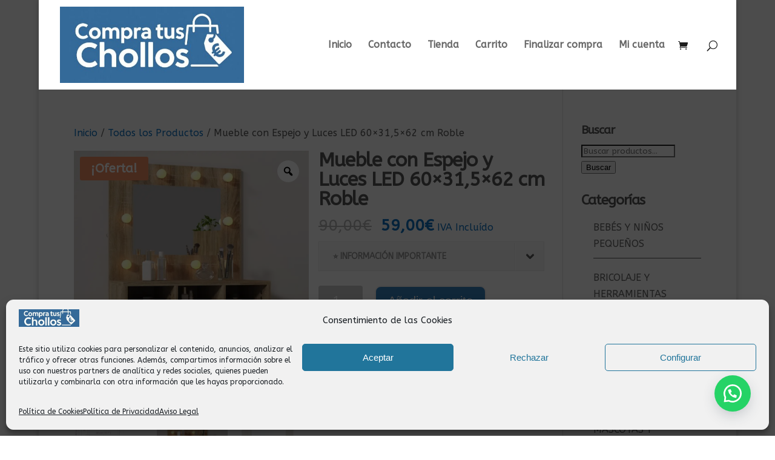

--- FILE ---
content_type: text/html; charset=UTF-8
request_url: https://compratuschollos.com/producto/mueble-con-espejo-y-luces-led-60x315x62-cm-3/
body_size: 26004
content:
<!DOCTYPE html>
<html lang="es">
<head>
	<meta charset="UTF-8" />
<meta http-equiv="X-UA-Compatible" content="IE=edge">
	<link rel="pingback" href="https://compratuschollos.com/xmlrpc.php" />

	<script type="text/javascript">
		document.documentElement.className = 'js';
	</script>

	<script>var et_site_url='https://compratuschollos.com';var et_post_id='1173326';function et_core_page_resource_fallback(a,b){"undefined"===typeof b&&(b=a.sheet.cssRules&&0===a.sheet.cssRules.length);b&&(a.onerror=null,a.onload=null,a.href?a.href=et_site_url+"/?et_core_page_resource="+a.id+et_post_id:a.src&&(a.src=et_site_url+"/?et_core_page_resource="+a.id+et_post_id))}
</script><title>Mueble con Espejo y Luces LED 60×31,5×62 cm Roble - Compra tus Chollos</title>
<script>window._wca = window._wca || [];</script>

<!-- The SEO Framework por Sybre Waaijer -->
<meta name="robots" content="max-snippet:-1,max-image-preview:standard,max-video-preview:-1" />
<link rel="canonical" href="https://compratuschollos.com/producto/mueble-con-espejo-y-luces-led-60x315x62-cm-3/" />
<meta property="og:type" content="product" />
<meta property="og:locale" content="es_ES" />
<meta property="og:site_name" content="Compra tus Chollos" />
<meta property="og:title" content="Mueble con Espejo y Luces LED 60×31,5×62 cm Roble" />
<meta property="og:url" content="https://compratuschollos.com/producto/mueble-con-espejo-y-luces-led-60x315x62-cm-3/" />
<meta property="og:image" content="https://i0.wp.com/compratuschollos.com/wp-content/uploads/2023/01/image_1_808885.jpg?fit=1024%2C1024&amp;ssl=1" />
<meta property="og:image:width" content="1024" />
<meta property="og:image:height" content="1024" />
<meta property="article:published_time" content="2023-09-07T10:59:56+00:00" />
<meta property="article:modified_time" content="2025-12-02T09:00:04+00:00" />
<meta name="twitter:card" content="summary_large_image" />
<meta name="twitter:title" content="Mueble con Espejo y Luces LED 60×31,5×62 cm Roble" />
<meta name="twitter:image" content="https://i0.wp.com/compratuschollos.com/wp-content/uploads/2023/01/image_1_808885.jpg?fit=1024%2C1024&amp;ssl=1" />
<script type="application/ld+json">{"@context":"https://schema.org","@graph":[{"@type":"WebSite","@id":"https://compratuschollos.com/#/schema/WebSite","url":"https://compratuschollos.com/","name":"Compra tus Chollos","description":"Tienda Online de Productos Económicos","inLanguage":"es","potentialAction":{"@type":"SearchAction","target":{"@type":"EntryPoint","urlTemplate":"https://compratuschollos.com/search/{search_term_string}/"},"query-input":"required name=search_term_string"},"publisher":{"@type":"Organization","@id":"https://compratuschollos.com/#/schema/Organization","name":"Compra tus Chollos","url":"https://compratuschollos.com/"}},{"@type":"WebPage","@id":"https://compratuschollos.com/producto/mueble-con-espejo-y-luces-led-60x315x62-cm-3/","url":"https://compratuschollos.com/producto/mueble-con-espejo-y-luces-led-60x315x62-cm-3/","name":"Mueble con Espejo y Luces LED 60×31,5×62 cm Roble - Compra tus Chollos","inLanguage":"es","isPartOf":{"@id":"https://compratuschollos.com/#/schema/WebSite"},"breadcrumb":{"@type":"BreadcrumbList","@id":"https://compratuschollos.com/#/schema/BreadcrumbList","itemListElement":[{"@type":"ListItem","position":1,"item":"https://compratuschollos.com/","name":"Compra tus Chollos"},{"@type":"ListItem","position":2,"item":"https://compratuschollos.com/tienda/","name":"Tienda"},{"@type":"ListItem","position":3,"item":"https://compratuschollos.com/brand/dropxl/","name":"Marca: DropXL"},{"@type":"ListItem","position":4,"name":"Mueble con Espejo y Luces LED 60×31,5×62 cm Roble"}]},"potentialAction":{"@type":"ReadAction","target":"https://compratuschollos.com/producto/mueble-con-espejo-y-luces-led-60x315x62-cm-3/"},"datePublished":"2023-09-07T10:59:56+00:00","dateModified":"2025-12-02T09:00:04+00:00"}]}</script>
<!-- / The SEO Framework por Sybre Waaijer | 7.44ms meta | 0.27ms boot -->

<link rel='dns-prefetch' href='//www.google.com' />
<link rel='dns-prefetch' href='//stats.wp.com' />
<link rel='dns-prefetch' href='//capi-automation.s3.us-east-2.amazonaws.com' />
<link rel='dns-prefetch' href='//fonts.googleapis.com' />
<link rel='preconnect' href='//c0.wp.com' />
<link rel='preconnect' href='//i0.wp.com' />
<link rel="alternate" title="oEmbed (JSON)" type="application/json+oembed" href="https://compratuschollos.com/wp-json/oembed/1.0/embed?url=https%3A%2F%2Fcompratuschollos.com%2Fproducto%2Fmueble-con-espejo-y-luces-led-60x315x62-cm-3%2F" />
<link rel="alternate" title="oEmbed (XML)" type="text/xml+oembed" href="https://compratuschollos.com/wp-json/oembed/1.0/embed?url=https%3A%2F%2Fcompratuschollos.com%2Fproducto%2Fmueble-con-espejo-y-luces-led-60x315x62-cm-3%2F&#038;format=xml" />
<meta content="Divi v.3.1.1" name="generator"/><style id="woo-sctr-frontend-countdown-style" type="text/css">.woo-sctr-shortcode-wrap-wrap.woo-sctr-shortcode-wrap-wrap-salescountdowntimer{display:block;text-align:center;}.woo-sctr-shortcode-wrap-wrap.woo-sctr-shortcode-wrap-wrap-salescountdowntimer .woo-sctr-shortcode-countdown-1{color:#000000;padding:2px;}.woo-sctr-shortcode-wrap-wrap.woo-sctr-shortcode-wrap-wrap-salescountdowntimer .woo-sctr-shortcode-countdown-1 .woo-sctr-shortcode-countdown-value,.woo-sctr-shortcode-wrap-wrap.woo-sctr-shortcode-wrap-wrap-salescountdowntimer .woo-sctr-shortcode-countdown-1 .woo-sctr-shortcode-countdown-value-container{color:#148fa7;font-size:28px;}.woo-sctr-shortcode-wrap-wrap.woo-sctr-shortcode-wrap-wrap-salescountdowntimer .woo-sctr-shortcode-countdown-1 .woo-sctr-shortcode-countdown-text{font-size:12px;}</style><style id='wp-img-auto-sizes-contain-inline-css' type='text/css'>
img:is([sizes=auto i],[sizes^="auto," i]){contain-intrinsic-size:3000px 1500px}
/*# sourceURL=wp-img-auto-sizes-contain-inline-css */
</style>
<link rel='stylesheet' id='admin_outofstock_css-css' href='https://compratuschollos.com/wp-content/plugins/woo-out-of-stock-products/admin/inc/admin-outofstock.css' type='text/css' media='all' />
<link rel='stylesheet' id='outofstock_css-css' href='https://compratuschollos.com/wp-content/plugins/woo-out-of-stock-products/inc/outofstock.css' type='text/css' media='all' />
<style id='wp-block-library-inline-css' type='text/css'>
:root{--wp-block-synced-color:#7a00df;--wp-block-synced-color--rgb:122,0,223;--wp-bound-block-color:var(--wp-block-synced-color);--wp-editor-canvas-background:#ddd;--wp-admin-theme-color:#007cba;--wp-admin-theme-color--rgb:0,124,186;--wp-admin-theme-color-darker-10:#006ba1;--wp-admin-theme-color-darker-10--rgb:0,107,160.5;--wp-admin-theme-color-darker-20:#005a87;--wp-admin-theme-color-darker-20--rgb:0,90,135;--wp-admin-border-width-focus:2px}@media (min-resolution:192dpi){:root{--wp-admin-border-width-focus:1.5px}}.wp-element-button{cursor:pointer}:root .has-very-light-gray-background-color{background-color:#eee}:root .has-very-dark-gray-background-color{background-color:#313131}:root .has-very-light-gray-color{color:#eee}:root .has-very-dark-gray-color{color:#313131}:root .has-vivid-green-cyan-to-vivid-cyan-blue-gradient-background{background:linear-gradient(135deg,#00d084,#0693e3)}:root .has-purple-crush-gradient-background{background:linear-gradient(135deg,#34e2e4,#4721fb 50%,#ab1dfe)}:root .has-hazy-dawn-gradient-background{background:linear-gradient(135deg,#faaca8,#dad0ec)}:root .has-subdued-olive-gradient-background{background:linear-gradient(135deg,#fafae1,#67a671)}:root .has-atomic-cream-gradient-background{background:linear-gradient(135deg,#fdd79a,#004a59)}:root .has-nightshade-gradient-background{background:linear-gradient(135deg,#330968,#31cdcf)}:root .has-midnight-gradient-background{background:linear-gradient(135deg,#020381,#2874fc)}:root{--wp--preset--font-size--normal:16px;--wp--preset--font-size--huge:42px}.has-regular-font-size{font-size:1em}.has-larger-font-size{font-size:2.625em}.has-normal-font-size{font-size:var(--wp--preset--font-size--normal)}.has-huge-font-size{font-size:var(--wp--preset--font-size--huge)}.has-text-align-center{text-align:center}.has-text-align-left{text-align:left}.has-text-align-right{text-align:right}.has-fit-text{white-space:nowrap!important}#end-resizable-editor-section{display:none}.aligncenter{clear:both}.items-justified-left{justify-content:flex-start}.items-justified-center{justify-content:center}.items-justified-right{justify-content:flex-end}.items-justified-space-between{justify-content:space-between}.screen-reader-text{border:0;clip-path:inset(50%);height:1px;margin:-1px;overflow:hidden;padding:0;position:absolute;width:1px;word-wrap:normal!important}.screen-reader-text:focus{background-color:#ddd;clip-path:none;color:#444;display:block;font-size:1em;height:auto;left:5px;line-height:normal;padding:15px 23px 14px;text-decoration:none;top:5px;width:auto;z-index:100000}html :where(.has-border-color){border-style:solid}html :where([style*=border-top-color]){border-top-style:solid}html :where([style*=border-right-color]){border-right-style:solid}html :where([style*=border-bottom-color]){border-bottom-style:solid}html :where([style*=border-left-color]){border-left-style:solid}html :where([style*=border-width]){border-style:solid}html :where([style*=border-top-width]){border-top-style:solid}html :where([style*=border-right-width]){border-right-style:solid}html :where([style*=border-bottom-width]){border-bottom-style:solid}html :where([style*=border-left-width]){border-left-style:solid}html :where(img[class*=wp-image-]){height:auto;max-width:100%}:where(figure){margin:0 0 1em}html :where(.is-position-sticky){--wp-admin--admin-bar--position-offset:var(--wp-admin--admin-bar--height,0px)}@media screen and (max-width:600px){html :where(.is-position-sticky){--wp-admin--admin-bar--position-offset:0px}}

/*# sourceURL=wp-block-library-inline-css */
</style><style id='global-styles-inline-css' type='text/css'>
:root{--wp--preset--aspect-ratio--square: 1;--wp--preset--aspect-ratio--4-3: 4/3;--wp--preset--aspect-ratio--3-4: 3/4;--wp--preset--aspect-ratio--3-2: 3/2;--wp--preset--aspect-ratio--2-3: 2/3;--wp--preset--aspect-ratio--16-9: 16/9;--wp--preset--aspect-ratio--9-16: 9/16;--wp--preset--color--black: #000000;--wp--preset--color--cyan-bluish-gray: #abb8c3;--wp--preset--color--white: #ffffff;--wp--preset--color--pale-pink: #f78da7;--wp--preset--color--vivid-red: #cf2e2e;--wp--preset--color--luminous-vivid-orange: #ff6900;--wp--preset--color--luminous-vivid-amber: #fcb900;--wp--preset--color--light-green-cyan: #7bdcb5;--wp--preset--color--vivid-green-cyan: #00d084;--wp--preset--color--pale-cyan-blue: #8ed1fc;--wp--preset--color--vivid-cyan-blue: #0693e3;--wp--preset--color--vivid-purple: #9b51e0;--wp--preset--gradient--vivid-cyan-blue-to-vivid-purple: linear-gradient(135deg,rgb(6,147,227) 0%,rgb(155,81,224) 100%);--wp--preset--gradient--light-green-cyan-to-vivid-green-cyan: linear-gradient(135deg,rgb(122,220,180) 0%,rgb(0,208,130) 100%);--wp--preset--gradient--luminous-vivid-amber-to-luminous-vivid-orange: linear-gradient(135deg,rgb(252,185,0) 0%,rgb(255,105,0) 100%);--wp--preset--gradient--luminous-vivid-orange-to-vivid-red: linear-gradient(135deg,rgb(255,105,0) 0%,rgb(207,46,46) 100%);--wp--preset--gradient--very-light-gray-to-cyan-bluish-gray: linear-gradient(135deg,rgb(238,238,238) 0%,rgb(169,184,195) 100%);--wp--preset--gradient--cool-to-warm-spectrum: linear-gradient(135deg,rgb(74,234,220) 0%,rgb(151,120,209) 20%,rgb(207,42,186) 40%,rgb(238,44,130) 60%,rgb(251,105,98) 80%,rgb(254,248,76) 100%);--wp--preset--gradient--blush-light-purple: linear-gradient(135deg,rgb(255,206,236) 0%,rgb(152,150,240) 100%);--wp--preset--gradient--blush-bordeaux: linear-gradient(135deg,rgb(254,205,165) 0%,rgb(254,45,45) 50%,rgb(107,0,62) 100%);--wp--preset--gradient--luminous-dusk: linear-gradient(135deg,rgb(255,203,112) 0%,rgb(199,81,192) 50%,rgb(65,88,208) 100%);--wp--preset--gradient--pale-ocean: linear-gradient(135deg,rgb(255,245,203) 0%,rgb(182,227,212) 50%,rgb(51,167,181) 100%);--wp--preset--gradient--electric-grass: linear-gradient(135deg,rgb(202,248,128) 0%,rgb(113,206,126) 100%);--wp--preset--gradient--midnight: linear-gradient(135deg,rgb(2,3,129) 0%,rgb(40,116,252) 100%);--wp--preset--font-size--small: 13px;--wp--preset--font-size--medium: 20px;--wp--preset--font-size--large: 36px;--wp--preset--font-size--x-large: 42px;--wp--preset--spacing--20: 0.44rem;--wp--preset--spacing--30: 0.67rem;--wp--preset--spacing--40: 1rem;--wp--preset--spacing--50: 1.5rem;--wp--preset--spacing--60: 2.25rem;--wp--preset--spacing--70: 3.38rem;--wp--preset--spacing--80: 5.06rem;--wp--preset--shadow--natural: 6px 6px 9px rgba(0, 0, 0, 0.2);--wp--preset--shadow--deep: 12px 12px 50px rgba(0, 0, 0, 0.4);--wp--preset--shadow--sharp: 6px 6px 0px rgba(0, 0, 0, 0.2);--wp--preset--shadow--outlined: 6px 6px 0px -3px rgb(255, 255, 255), 6px 6px rgb(0, 0, 0);--wp--preset--shadow--crisp: 6px 6px 0px rgb(0, 0, 0);}:where(.is-layout-flex){gap: 0.5em;}:where(.is-layout-grid){gap: 0.5em;}body .is-layout-flex{display: flex;}.is-layout-flex{flex-wrap: wrap;align-items: center;}.is-layout-flex > :is(*, div){margin: 0;}body .is-layout-grid{display: grid;}.is-layout-grid > :is(*, div){margin: 0;}:where(.wp-block-columns.is-layout-flex){gap: 2em;}:where(.wp-block-columns.is-layout-grid){gap: 2em;}:where(.wp-block-post-template.is-layout-flex){gap: 1.25em;}:where(.wp-block-post-template.is-layout-grid){gap: 1.25em;}.has-black-color{color: var(--wp--preset--color--black) !important;}.has-cyan-bluish-gray-color{color: var(--wp--preset--color--cyan-bluish-gray) !important;}.has-white-color{color: var(--wp--preset--color--white) !important;}.has-pale-pink-color{color: var(--wp--preset--color--pale-pink) !important;}.has-vivid-red-color{color: var(--wp--preset--color--vivid-red) !important;}.has-luminous-vivid-orange-color{color: var(--wp--preset--color--luminous-vivid-orange) !important;}.has-luminous-vivid-amber-color{color: var(--wp--preset--color--luminous-vivid-amber) !important;}.has-light-green-cyan-color{color: var(--wp--preset--color--light-green-cyan) !important;}.has-vivid-green-cyan-color{color: var(--wp--preset--color--vivid-green-cyan) !important;}.has-pale-cyan-blue-color{color: var(--wp--preset--color--pale-cyan-blue) !important;}.has-vivid-cyan-blue-color{color: var(--wp--preset--color--vivid-cyan-blue) !important;}.has-vivid-purple-color{color: var(--wp--preset--color--vivid-purple) !important;}.has-black-background-color{background-color: var(--wp--preset--color--black) !important;}.has-cyan-bluish-gray-background-color{background-color: var(--wp--preset--color--cyan-bluish-gray) !important;}.has-white-background-color{background-color: var(--wp--preset--color--white) !important;}.has-pale-pink-background-color{background-color: var(--wp--preset--color--pale-pink) !important;}.has-vivid-red-background-color{background-color: var(--wp--preset--color--vivid-red) !important;}.has-luminous-vivid-orange-background-color{background-color: var(--wp--preset--color--luminous-vivid-orange) !important;}.has-luminous-vivid-amber-background-color{background-color: var(--wp--preset--color--luminous-vivid-amber) !important;}.has-light-green-cyan-background-color{background-color: var(--wp--preset--color--light-green-cyan) !important;}.has-vivid-green-cyan-background-color{background-color: var(--wp--preset--color--vivid-green-cyan) !important;}.has-pale-cyan-blue-background-color{background-color: var(--wp--preset--color--pale-cyan-blue) !important;}.has-vivid-cyan-blue-background-color{background-color: var(--wp--preset--color--vivid-cyan-blue) !important;}.has-vivid-purple-background-color{background-color: var(--wp--preset--color--vivid-purple) !important;}.has-black-border-color{border-color: var(--wp--preset--color--black) !important;}.has-cyan-bluish-gray-border-color{border-color: var(--wp--preset--color--cyan-bluish-gray) !important;}.has-white-border-color{border-color: var(--wp--preset--color--white) !important;}.has-pale-pink-border-color{border-color: var(--wp--preset--color--pale-pink) !important;}.has-vivid-red-border-color{border-color: var(--wp--preset--color--vivid-red) !important;}.has-luminous-vivid-orange-border-color{border-color: var(--wp--preset--color--luminous-vivid-orange) !important;}.has-luminous-vivid-amber-border-color{border-color: var(--wp--preset--color--luminous-vivid-amber) !important;}.has-light-green-cyan-border-color{border-color: var(--wp--preset--color--light-green-cyan) !important;}.has-vivid-green-cyan-border-color{border-color: var(--wp--preset--color--vivid-green-cyan) !important;}.has-pale-cyan-blue-border-color{border-color: var(--wp--preset--color--pale-cyan-blue) !important;}.has-vivid-cyan-blue-border-color{border-color: var(--wp--preset--color--vivid-cyan-blue) !important;}.has-vivid-purple-border-color{border-color: var(--wp--preset--color--vivid-purple) !important;}.has-vivid-cyan-blue-to-vivid-purple-gradient-background{background: var(--wp--preset--gradient--vivid-cyan-blue-to-vivid-purple) !important;}.has-light-green-cyan-to-vivid-green-cyan-gradient-background{background: var(--wp--preset--gradient--light-green-cyan-to-vivid-green-cyan) !important;}.has-luminous-vivid-amber-to-luminous-vivid-orange-gradient-background{background: var(--wp--preset--gradient--luminous-vivid-amber-to-luminous-vivid-orange) !important;}.has-luminous-vivid-orange-to-vivid-red-gradient-background{background: var(--wp--preset--gradient--luminous-vivid-orange-to-vivid-red) !important;}.has-very-light-gray-to-cyan-bluish-gray-gradient-background{background: var(--wp--preset--gradient--very-light-gray-to-cyan-bluish-gray) !important;}.has-cool-to-warm-spectrum-gradient-background{background: var(--wp--preset--gradient--cool-to-warm-spectrum) !important;}.has-blush-light-purple-gradient-background{background: var(--wp--preset--gradient--blush-light-purple) !important;}.has-blush-bordeaux-gradient-background{background: var(--wp--preset--gradient--blush-bordeaux) !important;}.has-luminous-dusk-gradient-background{background: var(--wp--preset--gradient--luminous-dusk) !important;}.has-pale-ocean-gradient-background{background: var(--wp--preset--gradient--pale-ocean) !important;}.has-electric-grass-gradient-background{background: var(--wp--preset--gradient--electric-grass) !important;}.has-midnight-gradient-background{background: var(--wp--preset--gradient--midnight) !important;}.has-small-font-size{font-size: var(--wp--preset--font-size--small) !important;}.has-medium-font-size{font-size: var(--wp--preset--font-size--medium) !important;}.has-large-font-size{font-size: var(--wp--preset--font-size--large) !important;}.has-x-large-font-size{font-size: var(--wp--preset--font-size--x-large) !important;}
/*# sourceURL=global-styles-inline-css */
</style>

<style id='classic-theme-styles-inline-css' type='text/css'>
/*! This file is auto-generated */
.wp-block-button__link{color:#fff;background-color:#32373c;border-radius:9999px;box-shadow:none;text-decoration:none;padding:calc(.667em + 2px) calc(1.333em + 2px);font-size:1.125em}.wp-block-file__button{background:#32373c;color:#fff;text-decoration:none}
/*# sourceURL=/wp-includes/css/classic-themes.min.css */
</style>
<link rel='stylesheet' id='contact-form-7-css' href='https://compratuschollos.com/wp-content/plugins/contact-form-7/includes/css/styles.css' type='text/css' media='all' />
<style id='contact-form-7-inline-css' type='text/css'>
.wpcf7 .wpcf7-recaptcha iframe {margin-bottom: 0;}.wpcf7 .wpcf7-recaptcha[data-align="center"] > div {margin: 0 auto;}.wpcf7 .wpcf7-recaptcha[data-align="right"] > div {margin: 0 0 0 auto;}
/*# sourceURL=contact-form-7-inline-css */
</style>
<link rel='stylesheet' id='photoswipe-css' href='https://c0.wp.com/p/woocommerce/10.4.3/assets/css/photoswipe/photoswipe.min.css' type='text/css' media='all' />
<link rel='stylesheet' id='photoswipe-default-skin-css' href='https://c0.wp.com/p/woocommerce/10.4.3/assets/css/photoswipe/default-skin/default-skin.min.css' type='text/css' media='all' />
<link rel='stylesheet' id='woocommerce-layout-css' href='https://c0.wp.com/p/woocommerce/10.4.3/assets/css/woocommerce-layout.css' type='text/css' media='all' />
<style id='woocommerce-layout-inline-css' type='text/css'>

	.infinite-scroll .woocommerce-pagination {
		display: none;
	}
/*# sourceURL=woocommerce-layout-inline-css */
</style>
<link rel='stylesheet' id='woocommerce-smallscreen-css' href='https://c0.wp.com/p/woocommerce/10.4.3/assets/css/woocommerce-smallscreen.css' type='text/css' media='only screen and (max-width: 768px)' />
<link rel='stylesheet' id='woocommerce-general-css' href='https://c0.wp.com/p/woocommerce/10.4.3/assets/css/woocommerce.css' type='text/css' media='all' />
<style id='woocommerce-inline-inline-css' type='text/css'>
.woocommerce form .form-row .required { visibility: visible; }
/*# sourceURL=woocommerce-inline-inline-css */
</style>
<link rel='stylesheet' id='wa_order_style-css' href='https://compratuschollos.com/wp-content/plugins/oneclick-whatsapp-order/assets/css/main-style.css' type='text/css' media='all' />
<link rel='stylesheet' id='cmplz-general-css' href='https://compratuschollos.com/wp-content/plugins/complianz-gdpr/assets/css/cookieblocker.min.css' type='text/css' media='all' />
<link rel='stylesheet' id='woo-variation-gallery-slider-css' href='https://compratuschollos.com/wp-content/plugins/woo-variation-gallery/assets/css/slick.min.css' type='text/css' media='all' />
<link rel='stylesheet' id='dashicons-css' href='https://c0.wp.com/c/6.9/wp-includes/css/dashicons.min.css' type='text/css' media='all' />
<style id='dashicons-inline-css' type='text/css'>
[data-font="Dashicons"]:before {font-family: 'Dashicons' !important;content: attr(data-icon) !important;speak: none !important;font-weight: normal !important;font-variant: normal !important;text-transform: none !important;line-height: 1 !important;font-style: normal !important;-webkit-font-smoothing: antialiased !important;-moz-osx-font-smoothing: grayscale !important;}
/*# sourceURL=dashicons-inline-css */
</style>
<link rel='stylesheet' id='woo-variation-gallery-css' href='https://compratuschollos.com/wp-content/plugins/woo-variation-gallery/assets/css/frontend.min.css' type='text/css' media='all' />
<style id='woo-variation-gallery-inline-css' type='text/css'>
:root {--wvg-thumbnail-item: 3;--wvg-thumbnail-item-gap: 20px;--wvg-single-image-size: 1024px;--wvg-gallery-width: 50%;--wvg-gallery-margin: 30px;}/* Default Width */.woo-variation-product-gallery {max-width: 50% !important;width: 100%;}/* Medium Devices, Desktops */@media only screen and (max-width: 992px) {.woo-variation-product-gallery {width: 992px;max-width: 100% !important;}}/* Small Devices, Tablets */@media only screen and (max-width: 768px) {.woo-variation-product-gallery {width: 768px;max-width: 100% !important;}}/* Extra Small Devices, Phones */@media only screen and (max-width: 480px) {.woo-variation-product-gallery {width: 480px;max-width: 100% !important;}}
/*# sourceURL=woo-variation-gallery-inline-css */
</style>
<link rel='stylesheet' id='woo-variation-swatches-css' href='https://compratuschollos.com/wp-content/plugins/woo-variation-swatches/assets/css/frontend.min.css' type='text/css' media='all' />
<style id='woo-variation-swatches-inline-css' type='text/css'>
:root {
--wvs-tick:url("data:image/svg+xml;utf8,%3Csvg filter='drop-shadow(0px 0px 2px rgb(0 0 0 / .8))' xmlns='http://www.w3.org/2000/svg'  viewBox='0 0 30 30'%3E%3Cpath fill='none' stroke='%23ffffff' stroke-linecap='round' stroke-linejoin='round' stroke-width='4' d='M4 16L11 23 27 7'/%3E%3C/svg%3E");

--wvs-cross:url("data:image/svg+xml;utf8,%3Csvg filter='drop-shadow(0px 0px 5px rgb(255 255 255 / .6))' xmlns='http://www.w3.org/2000/svg' width='72px' height='72px' viewBox='0 0 24 24'%3E%3Cpath fill='none' stroke='%23ff0000' stroke-linecap='round' stroke-width='0.6' d='M5 5L19 19M19 5L5 19'/%3E%3C/svg%3E");
--wvs-single-product-item-width:20px;
--wvs-single-product-item-height:20px;
--wvs-single-product-item-font-size:16px}
/*# sourceURL=woo-variation-swatches-inline-css */
</style>
<link rel='stylesheet' id='yith-wcwtl-style-css' href='https://compratuschollos.com/wp-content/plugins/yith-woocommerce-waiting-list/assets/css/ywcwtl.css' type='text/css' media='all' />
<style id='yith-wcwtl-style-inline-css' type='text/css'>

		    #yith-wcwtl-output { background-color: rgb(234,255,246); padding: 40px 40px 40px 40px; border-radius: 15px;}
		    #yith-wcwtl-output.success, #yith-wcwtl-output.subscribed{ background-color: #f7fae2; color: #149900 }
		    #yith-wcwtl-output .button{background:rgb(58,201,198);color:#ffffff;}
			#yith-wcwtl-output .button:hover{background:rgb(58,201,198);color:#ffffff;}
			#yith-wcwtl-output .button.button-leave{background:rgb(58,201,198);color:#ffffff;}
			#yith-wcwtl-output .button.button-leave:hover{background:rgb(58,201,198);color:#ffffff;}
			#yith-wcwtl-output .yith-wcwtl-error{ background-color: #f9f9f9; color: #AF2323 }
			
/*# sourceURL=yith-wcwtl-style-inline-css */
</style>
<link rel='stylesheet' id='divi-style-css' href='https://compratuschollos.com/wp-content/themes/Divi/style.css' type='text/css' media='all' />
<link rel='stylesheet' id='pwb-styles-frontend-css' href='https://compratuschollos.com/wp-content/plugins/perfect-woocommerce-brands/build/frontend/css/style.css' type='text/css' media='all' />
<link rel='stylesheet' id='et-builder-googlefonts-cached-css' href='https://fonts.googleapis.com/css?family=ABeeZee%3Aregular%2Citalic#038;subset=latin' type='text/css' media='all' />
<script type="text/template" id="tmpl-variation-template">
	<div class="woocommerce-variation-description">{{{ data.variation.variation_description }}}</div>
	<div class="woocommerce-variation-price">{{{ data.variation.price_html }}}</div>
	<div class="woocommerce-variation-availability">{{{ data.variation.availability_html }}}</div>
</script>
<script type="text/template" id="tmpl-unavailable-variation-template">
	<p role="alert">Lo siento, este producto no está disponible. Por favor, elige otra combinación.</p>
</script>
<script type="text/javascript" src="https://c0.wp.com/c/6.9/wp-includes/js/jquery/jquery.min.js" id="jquery-core-js"></script>
<script type="text/javascript" src="https://c0.wp.com/c/6.9/wp-includes/js/jquery/jquery-migrate.min.js" id="jquery-migrate-js"></script>
<script type="text/javascript" src="https://compratuschollos.com/wp-content/plugins/recaptcha-woo/js/rcfwc.js" id="rcfwc-js-js" defer="defer" data-wp-strategy="defer"></script>
<script type="text/javascript" src="https://www.google.com/recaptcha/api.js?hl=es_ES" id="recaptcha-js" defer="defer" data-wp-strategy="defer"></script>
<script type="text/javascript" id="tt4b_ajax_script-js-extra">
/* <![CDATA[ */
var tt4b_script_vars = {"pixel_code":"D12SDBBC77U9NQ0HH5BG","currency":"EUR","country":"ES","advanced_matching":"1"};
//# sourceURL=tt4b_ajax_script-js-extra
/* ]]> */
</script>
<script type="text/javascript" src="https://compratuschollos.com/wp-content/plugins/tiktok-for-business/admin/js/ajaxSnippet.js" id="tt4b_ajax_script-js"></script>
<script type="text/javascript" src="https://c0.wp.com/p/woocommerce/10.4.3/assets/js/jquery-blockui/jquery.blockUI.min.js" id="wc-jquery-blockui-js" data-wp-strategy="defer"></script>
<script type="text/javascript" id="wc-add-to-cart-js-extra">
/* <![CDATA[ */
var wc_add_to_cart_params = {"ajax_url":"/wp-admin/admin-ajax.php","wc_ajax_url":"/?wc-ajax=%%endpoint%%","i18n_view_cart":"Ver carrito","cart_url":"https://compratuschollos.com/finalizar-compra/","is_cart":"","cart_redirect_after_add":"yes"};
//# sourceURL=wc-add-to-cart-js-extra
/* ]]> */
</script>
<script type="text/javascript" src="https://c0.wp.com/p/woocommerce/10.4.3/assets/js/frontend/add-to-cart.min.js" id="wc-add-to-cart-js" defer="defer" data-wp-strategy="defer"></script>
<script type="text/javascript" src="https://c0.wp.com/p/woocommerce/10.4.3/assets/js/zoom/jquery.zoom.min.js" id="wc-zoom-js" defer="defer" data-wp-strategy="defer"></script>
<script type="text/javascript" src="https://c0.wp.com/p/woocommerce/10.4.3/assets/js/flexslider/jquery.flexslider.min.js" id="wc-flexslider-js" defer="defer" data-wp-strategy="defer"></script>
<script type="text/javascript" src="https://c0.wp.com/p/woocommerce/10.4.3/assets/js/photoswipe/photoswipe.min.js" id="wc-photoswipe-js" defer="defer" data-wp-strategy="defer"></script>
<script type="text/javascript" src="https://c0.wp.com/p/woocommerce/10.4.3/assets/js/photoswipe/photoswipe-ui-default.min.js" id="wc-photoswipe-ui-default-js" defer="defer" data-wp-strategy="defer"></script>
<script type="text/javascript" id="wc-single-product-js-extra">
/* <![CDATA[ */
var wc_single_product_params = {"i18n_required_rating_text":"Por favor elige una puntuaci\u00f3n","i18n_rating_options":["1 de 5 estrellas","2 de 5 estrellas","3 de 5 estrellas","4 de 5 estrellas","5 de 5 estrellas"],"i18n_product_gallery_trigger_text":"Ver galer\u00eda de im\u00e1genes a pantalla completa","review_rating_required":"no","flexslider":{"rtl":false,"animation":"slide","smoothHeight":true,"directionNav":false,"controlNav":"thumbnails","slideshow":false,"animationSpeed":500,"animationLoop":false,"allowOneSlide":false},"zoom_enabled":"1","zoom_options":[],"photoswipe_enabled":"1","photoswipe_options":{"shareEl":false,"closeOnScroll":false,"history":false,"hideAnimationDuration":0,"showAnimationDuration":0},"flexslider_enabled":"1"};
//# sourceURL=wc-single-product-js-extra
/* ]]> */
</script>
<script type="text/javascript" src="https://c0.wp.com/p/woocommerce/10.4.3/assets/js/frontend/single-product.min.js" id="wc-single-product-js" defer="defer" data-wp-strategy="defer"></script>
<script type="text/javascript" src="https://c0.wp.com/p/woocommerce/10.4.3/assets/js/js-cookie/js.cookie.min.js" id="wc-js-cookie-js" defer="defer" data-wp-strategy="defer"></script>
<script type="text/javascript" id="woocommerce-js-extra">
/* <![CDATA[ */
var woocommerce_params = {"ajax_url":"/wp-admin/admin-ajax.php","wc_ajax_url":"/?wc-ajax=%%endpoint%%","i18n_password_show":"Mostrar contrase\u00f1a","i18n_password_hide":"Ocultar contrase\u00f1a"};
//# sourceURL=woocommerce-js-extra
/* ]]> */
</script>
<script type="text/javascript" src="https://c0.wp.com/p/woocommerce/10.4.3/assets/js/frontend/woocommerce.min.js" id="woocommerce-js" defer="defer" data-wp-strategy="defer"></script>
<script type="text/javascript" src="https://c0.wp.com/c/6.9/wp-includes/js/underscore.min.js" id="underscore-js"></script>
<script type="text/javascript" id="wp-util-js-extra">
/* <![CDATA[ */
var _wpUtilSettings = {"ajax":{"url":"/wp-admin/admin-ajax.php"}};
//# sourceURL=wp-util-js-extra
/* ]]> */
</script>
<script type="text/javascript" src="https://c0.wp.com/c/6.9/wp-includes/js/wp-util.min.js" id="wp-util-js"></script>
<script data-service="jetpack-statistics" data-category="statistics" type="text/plain" data-cmplz-src="https://stats.wp.com/s-202604.js" id="woocommerce-analytics-js" defer="defer" data-wp-strategy="defer"></script>
<link rel="https://api.w.org/" href="https://compratuschollos.com/wp-json/" /><link rel="alternate" title="JSON" type="application/json" href="https://compratuschollos.com/wp-json/wp/v2/product/1173326" />		<style>
			#sendbtn,
			#sendbtn2,
			.wa-order-button,
			.gdpr_wa_button_input {
				background-color: rgba(37, 211, 102, 1) !important;
				color: rgba(255, 255, 255, 1) !important;
			}

			#sendbtn:hover,
			#sendbtn2:hover,
			.wa-order-button:hover,
			.gdpr_wa_button_input:hover {
				background-color: rgba(37, 211, 102, 1) !important;
				color: rgba(255, 255, 255, 1) !important;
			}
		</style>
		<style>
		#sendbtn,
		#sendbtn2,
		.wa-order-button,
		.gdpr_wa_button_input,
		a.wa-order-checkout,
		a.wa-order-thankyou,
		.shortcode_wa_button,
		.shortcode_wa_button_nt,
		.floating_button {
			-webkit-box-shadow:  px px px px  !important;
			-moz-box-shadow:  px px px px  !important;
			box-shadow:  px px px px  !important;
		}

		#sendbtn:hover,
		#sendbtn2:hover,
		.wa-order-button:hover,
		.gdpr_wa_button_input:hover,
		a.wa-order-checkout:hover,
		a.wa-order-thankyou:hover,
		.shortcode_wa_button:hover,
		.shortcode_wa_button_nt:hover,
		.floating_button:hover {
			-webkit-box-shadow: inset px px px px  !important;
			-moz-box-shadow: inset px px px px  !important;
			box-shadow: inset px px px px  !important;
		}
	</style>
<style>
            .wa-order-button-under-atc,
            .wa-order-button-shortdesc,
            .wa-order-button-after-atc {
                margin: px px px px !important;
            }
        </style><style>
            .wa-order-button-under-atc,
            .wa-order-button-shortdesc,
            .wa-order-button {
                padding: px px px px !important;
            }
        </style>	<style>
		.floating_button {
			margin-top: 20px !important;
			margin-right: 20px !important;
			margin-bottom: 20px !important;
			margin-left: 20px !important;

			padding-top: 10px !important;
			padding-right: 10px !important;
			padding-bottom: 10px !important;
			padding-left: 10px !important;

			position: fixed !important;
			width: 60px !important;
			height: 60px !important;
			bottom: 20px !important;
			background-color: #25D366 !important;
			color: #ffffff !important;
			border-radius: 50% !important;
			display: flex !important;
			align-items: center !important;
			justify-content: center !important;
			box-shadow: 0 8px 25px -5px rgba(45, 62, 79, .3) !important;
			z-index: 9999999 !important;
			text-decoration: none !important;
			right: 20px !important;
		}

		/* Hide the old :before pseudo-element to prevent duplicate icons */
		.floating_button:before {
			display: none !important;
			content: none !important;
		}

		.floating_button_icon {
			display: block !important;
			width: 30px !important;
			height: 30px !important;
			margin-top: 0px !important;
			margin-right: 0px !important;
			margin-bottom: 0px !important;
			margin-left: 0px !important;
			padding-top: 0px !important;
			padding-right: 0px !important;
			padding-bottom: 0px !important;
			padding-left: 0px !important;
			background-image: url('data:image/svg+xml;utf8,<svg xmlns="http://www.w3.org/2000/svg" viewBox="0 0 24 24" width="30px" height="30px"><path fill="%23fff" d="M3.516 3.516c4.686-4.686 12.284-4.686 16.97 0 4.686 4.686 4.686 12.283 0 16.97a12.004 12.004 0 01-13.754 2.299l-5.814.735a.392.392 0 01-.438-.44l.748-5.788A12.002 12.002 0 013.517 3.517zm3.61 17.043l.3.158a9.846 9.846 0 0011.534-1.758c3.843-3.843 3.843-10.074 0-13.918-3.843-3.843-10.075-3.843-13.918 0a9.846 9.846 0 00-1.747 11.554l.16.303-.51 3.942a.196.196 0 00.219.22l3.961-.501zm6.534-7.003l-.933 1.164a9.843 9.843 0 01-3.497-3.495l1.166-.933a.792.792 0 00.23-.94L9.561 6.96a.793.793 0 00-.924-.445 1291.6 1291.6 0 00-2.023.524.797.797 0 00-.588.88 11.754 11.754 0 0010.005 10.005.797.797 0 00.88-.587l.525-2.023a.793.793 0 00-.445-.923L14.6 13.327a.792.792 0 00-.94.23z"/></svg>') !important;
			background-repeat: no-repeat !important;
			background-position: center !important;
			background-size: contain !important;
		}

		.label-container {
			position: fixed !important;
			bottom: 33px !important;
			display: table !important;
			visibility: hidden !important;
			z-index: 9999999 !important;
		}

		.label-text {
			color: #43474e !important;
			background: #f5f7f9 !important;
			display: inline-block !important;
			padding: 7px !important;
			border-radius: 3px !important;
			font-size: 14px !important;
			bottom: 15px !important;
		}

		a.floating_button:hover div.label-container,
		a.floating_button:hover div.label-text {
			visibility: visible !important;
			opacity: 1 !important;
		}

		@media only screen and (max-width: 480px) {
			.floating_button {
				bottom: 10px !important;
				right: 10px !important;
			}
		}
	</style>
			<style>
			.add_to_cart_button,
			.ajax_add_to_cart {
				display: none !important;
			}

			.wa-shop-button {
				display: inline-block !important;
			}
		</style>
	<style>img#wpstats{display:none}</style>
					<style>.cmplz-hidden {
					display: none !important;
				}</style><!-- Google site verification - Google for WooCommerce -->
<meta name="google-site-verification" content="ttdu3xj6LkocbJXqfz4jQQJG0zt83boid_ojuGBDZnM" />
<meta name="viewport" content="width=device-width, initial-scale=1.0, maximum-scale=1.0, user-scalable=0" />	<noscript><style>.woocommerce-product-gallery{ opacity: 1 !important; }</style></noscript>
				<script data-service="facebook" data-category="marketing"  type="text/plain">
				!function(f,b,e,v,n,t,s){if(f.fbq)return;n=f.fbq=function(){n.callMethod?
					n.callMethod.apply(n,arguments):n.queue.push(arguments)};if(!f._fbq)f._fbq=n;
					n.push=n;n.loaded=!0;n.version='2.0';n.queue=[];t=b.createElement(e);t.async=!0;
					t.src=v;s=b.getElementsByTagName(e)[0];s.parentNode.insertBefore(t,s)}(window,
					document,'script','https://connect.facebook.net/en_US/fbevents.js');
			</script>
			<!-- WooCommerce Facebook Integration Begin -->
			<script data-service="facebook" data-category="marketing"  type="text/plain">

				fbq('init', '689926161472962', {}, {
    "agent": "woocommerce_6-10.4.3-3.5.15"
});

				document.addEventListener( 'DOMContentLoaded', function() {
					// Insert placeholder for events injected when a product is added to the cart through AJAX.
					document.body.insertAdjacentHTML( 'beforeend', '<div class=\"wc-facebook-pixel-event-placeholder\"></div>' );
				}, false );

			</script>
			<!-- WooCommerce Facebook Integration End -->
			<link rel="stylesheet" id="et-divi-customizer-global-cached-inline-styles" href="https://compratuschollos.com/wp-content/cache/et/global/et-divi-customizer-global-1768205545641.min.css" onerror="et_core_page_resource_fallback(this, true)" onload="et_core_page_resource_fallback(this)" />
<script
	type="text/javascript"
	src="https://cdn.aplazame.com/aplazame.js?public_key=fefbca6142b8d1e5f500fd853daff4091f90ac7e&amp;sandbox=false"
	async defer
></script>
<link rel='stylesheet' id='wc-blocks-style-css' href='https://c0.wp.com/p/woocommerce/10.4.3/assets/client/blocks/wc-blocks.css' type='text/css' media='all' />
<link rel='stylesheet' id='ywcca_accordion_style-css' href='https://compratuschollos.com/wp-content/plugins/yith-woocommerce-category-accordion/assets/css/ywcca_style.css' type='text/css' media='all' />
</head>
<body data-cmplz=1 class="wp-singular product-template-default single single-product postid-1173326 wp-theme-Divi theme-Divi woocommerce woocommerce-page woocommerce-no-js woo-variation-gallery woo-variation-gallery-theme-divi woo-variation-swatches wvs-behavior-blur wvs-theme-divi wvs-tooltip et_pb_button_helper_class et_fullwidth_nav et_fixed_nav et_boxed_layout et_show_nav et_cover_background osx et_pb_gutters2 et_primary_nav_dropdown_animation_expand et_secondary_nav_dropdown_animation_fade et_pb_footer_columns4 et_header_style_left et_smooth_scroll et_right_sidebar et_divi_theme et_minified_js et_minified_css">
	<div id="page-container">

	
	
			<header id="main-header" data-height-onload="134">
			<div class="container clearfix et_menu_container">
							<div class="logo_container">
					<span class="logo_helper"></span>
					<a href="https://compratuschollos.com/">
						<img src="https://compratuschollos.com/wp-content/uploads/2025/06/logo-facturas.jpg" alt="Compra tus Chollos" id="logo" data-height-percentage="85" />
					</a>
				</div>
							<div id="et-top-navigation" data-height="134" data-fixed-height="50">
											<nav id="top-menu-nav">
						<ul id="top-menu" class="nav et_disable_top_tier"><li id="menu-item-57" class="menu-item menu-item-type-custom menu-item-object-custom menu-item-home menu-item-57"><a href="https://compratuschollos.com/">Inicio</a></li>
<li id="menu-item-1083811" class="menu-item menu-item-type-post_type menu-item-object-page menu-item-1083811"><a href="https://compratuschollos.com/contacto/">Contacto</a></li>
<li id="menu-item-1167164" class="menu-item menu-item-type-post_type menu-item-object-page menu-item-1167164"><a href="https://compratuschollos.com/tienda/">Tienda</a></li>
<li id="menu-item-61" class="menu-item menu-item-type-post_type menu-item-object-page menu-item-61"><a href="https://compratuschollos.com/carrito/">Carrito</a></li>
<li id="menu-item-60" class="menu-item menu-item-type-post_type menu-item-object-page menu-item-60"><a href="https://compratuschollos.com/finalizar-compra/">Finalizar compra</a></li>
<li id="menu-item-59" class="menu-item menu-item-type-post_type menu-item-object-page menu-item-59"><a href="https://compratuschollos.com/mi-cuenta/">Mi cuenta</a></li>
</ul>						</nav>
					
					<a href="https://compratuschollos.com/carrito/" class="et-cart-info">
				<span></span>
			</a>
					
										<div id="et_top_search">
						<span id="et_search_icon"></span>
					</div>
					
					<div id="et_mobile_nav_menu">
				<div class="mobile_nav closed">
					<span class="select_page">Seleccionar página</span>
					<span class="mobile_menu_bar mobile_menu_bar_toggle"></span>
				</div>
			</div>				</div> <!-- #et-top-navigation -->
			</div> <!-- .container -->
			<div class="et_search_outer">
				<div class="container et_search_form_container">
					<form role="search" method="get" class="et-search-form" action="https://compratuschollos.com/">
					<input type="search" class="et-search-field" placeholder="Búsqueda &hellip;" value="" name="s" title="Buscar:" />					</form>
					<span class="et_close_search_field"></span>
				</div>
			</div>
		</header> <!-- #main-header -->
			<div id="et-main-area">
	
	
		<div id="main-content">
			<div class="container">
				<div id="content-area" class="clearfix">
					<div id="left-area"><nav class="woocommerce-breadcrumb" aria-label="Breadcrumb"><a href="https://compratuschollos.com">Inicio</a>&nbsp;&#47;&nbsp;<a href="https://compratuschollos.com/categoria-producto/grandes-ofertas/">Todos los Productos</a>&nbsp;&#47;&nbsp;Mueble con Espejo y Luces LED 60&#215;31,5&#215;62 cm Roble</nav>
					
			<div class="woocommerce-notices-wrapper"></div><div id="product-1173326" class="product type-product post-1173326 status-publish first instock product_cat-espejos-decoracion product_cat-grandes-ofertas has-post-thumbnail sale taxable shipping-taxable purchasable product-type-simple woo-variation-gallery-product">

	
	<span class="onsale">¡Oferta!</span>
		<div data-product_id="1173326" data-variation_id="0" style="" class="woo-variation-product-gallery woo-variation-product-gallery-thumbnail-columns-3 woo-variation-gallery-has-product-thumbnail  woo-variation-gallery-enabled-thumbnail-slider">
		<div class="loading-gallery woo-variation-gallery-wrapper woo-variation-gallery-thumbnail-position-bottom-bottom woo-variation-gallery-product-type-simple">

			<div class="woo-variation-gallery-container preload-style-blur">

				<div class="woo-variation-gallery-slider-wrapper">

					
											<a href="#" class="woo-variation-gallery-trigger woo-variation-gallery-trigger-position-top-right">
							<span class="dashicons dashicons-search"></span>						</a>
					
					<div class="woo-variation-gallery-slider" data-slick='{&quot;slidesToShow&quot;:1,&quot;slidesToScroll&quot;:1,&quot;arrows&quot;:true,&quot;adaptiveHeight&quot;:true,&quot;rtl&quot;:false,&quot;prevArrow&quot;:&quot;&lt;i class=\&quot;wvg-slider-prev-arrow dashicons dashicons-arrow-left-alt2\&quot;&gt;&lt;\/i&gt;&quot;,&quot;nextArrow&quot;:&quot;&lt;i class=\&quot;wvg-slider-next-arrow dashicons dashicons-arrow-right-alt2\&quot;&gt;&lt;\/i&gt;&quot;,&quot;speed&quot;:300,&quot;asNavFor&quot;:&quot;.woo-variation-gallery-thumbnail-slider&quot;}'>
						<div class="wvg-gallery-image"><div><div class="wvg-single-gallery-image-container"><img loading="lazy" width="1024" height="1024" src="https://i0.wp.com/compratuschollos.com/wp-content/uploads/2023/01/image_1_808885.jpg?fit=1024%2C1024&#038;ssl=1" class="wp-post-image wvg-post-image attachment-woocommerce_single size-woocommerce_single " alt="" title="" data-caption="" data-src="https://i0.wp.com/compratuschollos.com/wp-content/uploads/2023/01/image_1_808885.jpg?fit=1024%2C1024&#038;ssl=1" data-large_image="https://i0.wp.com/compratuschollos.com/wp-content/uploads/2023/01/image_1_808885.jpg?fit=1024%2C1024&#038;ssl=1" data-large_image_width="1024" data-large_image_height="1024" srcset="https://i0.wp.com/compratuschollos.com/wp-content/uploads/2023/01/image_1_808885.jpg?w=1024&amp;ssl=1 1024w, https://i0.wp.com/compratuschollos.com/wp-content/uploads/2023/01/image_1_808885.jpg?resize=768%2C768&amp;ssl=1 768w, https://i0.wp.com/compratuschollos.com/wp-content/uploads/2023/01/image_1_808885.jpg?resize=300%2C300&amp;ssl=1 300w, https://i0.wp.com/compratuschollos.com/wp-content/uploads/2023/01/image_1_808885.jpg?resize=50%2C50&amp;ssl=1 50w, https://i0.wp.com/compratuschollos.com/wp-content/uploads/2023/01/image_1_808885.jpg?resize=100%2C100&amp;ssl=1 100w" sizes="(max-width: 1024px) 100vw, 1024px"  /></div></div></div><div class="wvg-gallery-image"><div><div class="wvg-single-gallery-image-container"><img loading="lazy" width="1024" height="1024" src="https://i0.wp.com/compratuschollos.com/wp-content/uploads/2023/01/image_2_808885.jpg?fit=1024%2C1024&#038;ssl=1" class="wp-post-image wvg-post-image attachment-woocommerce_single size-woocommerce_single " alt="" title="" data-caption="" data-src="https://i0.wp.com/compratuschollos.com/wp-content/uploads/2023/01/image_2_808885.jpg?fit=1024%2C1024&#038;ssl=1" data-large_image="https://i0.wp.com/compratuschollos.com/wp-content/uploads/2023/01/image_2_808885.jpg?fit=1024%2C1024&#038;ssl=1" data-large_image_width="1024" data-large_image_height="1024" srcset="https://i0.wp.com/compratuschollos.com/wp-content/uploads/2023/01/image_2_808885.jpg?w=1024&amp;ssl=1 1024w, https://i0.wp.com/compratuschollos.com/wp-content/uploads/2023/01/image_2_808885.jpg?resize=768%2C768&amp;ssl=1 768w, https://i0.wp.com/compratuschollos.com/wp-content/uploads/2023/01/image_2_808885.jpg?resize=100%2C100&amp;ssl=1 100w, https://i0.wp.com/compratuschollos.com/wp-content/uploads/2023/01/image_2_808885.jpg?resize=50%2C50&amp;ssl=1 50w" sizes="(max-width: 1024px) 100vw, 1024px"  /></div></div></div><div class="wvg-gallery-image"><div><div class="wvg-single-gallery-image-container"><img loading="lazy" width="1024" height="1024" src="https://i0.wp.com/compratuschollos.com/wp-content/uploads/2023/01/image_4_808885.jpg?fit=1024%2C1024&#038;ssl=1" class="wp-post-image wvg-post-image attachment-woocommerce_single size-woocommerce_single " alt="" title="" data-caption="" data-src="https://i0.wp.com/compratuschollos.com/wp-content/uploads/2023/01/image_4_808885.jpg?fit=1024%2C1024&#038;ssl=1" data-large_image="https://i0.wp.com/compratuschollos.com/wp-content/uploads/2023/01/image_4_808885.jpg?fit=1024%2C1024&#038;ssl=1" data-large_image_width="1024" data-large_image_height="1024" srcset="https://i0.wp.com/compratuschollos.com/wp-content/uploads/2023/01/image_4_808885.jpg?w=1024&amp;ssl=1 1024w, https://i0.wp.com/compratuschollos.com/wp-content/uploads/2023/01/image_4_808885.jpg?resize=768%2C768&amp;ssl=1 768w, https://i0.wp.com/compratuschollos.com/wp-content/uploads/2023/01/image_4_808885.jpg?resize=300%2C300&amp;ssl=1 300w, https://i0.wp.com/compratuschollos.com/wp-content/uploads/2023/01/image_4_808885.jpg?resize=50%2C50&amp;ssl=1 50w, https://i0.wp.com/compratuschollos.com/wp-content/uploads/2023/01/image_4_808885.jpg?resize=100%2C100&amp;ssl=1 100w" sizes="(max-width: 1024px) 100vw, 1024px"  /></div></div></div><div class="wvg-gallery-image"><div><div class="wvg-single-gallery-image-container"><img loading="lazy" width="1024" height="1024" src="https://i0.wp.com/compratuschollos.com/wp-content/uploads/2023/01/image_5_808885.jpg?fit=1024%2C1024&#038;ssl=1" class="wp-post-image wvg-post-image attachment-woocommerce_single size-woocommerce_single " alt="" title="" data-caption="" data-src="https://i0.wp.com/compratuschollos.com/wp-content/uploads/2023/01/image_5_808885.jpg?fit=1024%2C1024&#038;ssl=1" data-large_image="https://i0.wp.com/compratuschollos.com/wp-content/uploads/2023/01/image_5_808885.jpg?fit=1024%2C1024&#038;ssl=1" data-large_image_width="1024" data-large_image_height="1024" srcset="https://i0.wp.com/compratuschollos.com/wp-content/uploads/2023/01/image_5_808885.jpg?w=1024&amp;ssl=1 1024w, https://i0.wp.com/compratuschollos.com/wp-content/uploads/2023/01/image_5_808885.jpg?resize=768%2C768&amp;ssl=1 768w, https://i0.wp.com/compratuschollos.com/wp-content/uploads/2023/01/image_5_808885.jpg?resize=300%2C300&amp;ssl=1 300w, https://i0.wp.com/compratuschollos.com/wp-content/uploads/2023/01/image_5_808885.jpg?resize=50%2C50&amp;ssl=1 50w, https://i0.wp.com/compratuschollos.com/wp-content/uploads/2023/01/image_5_808885.jpg?resize=100%2C100&amp;ssl=1 100w" sizes="(max-width: 1024px) 100vw, 1024px"  /></div></div></div><div class="wvg-gallery-image"><div><div class="wvg-single-gallery-image-container"><img loading="lazy" width="1024" height="1024" src="https://i0.wp.com/compratuschollos.com/wp-content/uploads/2023/01/image_6_808885.jpg?fit=1024%2C1024&#038;ssl=1" class="wp-post-image wvg-post-image attachment-woocommerce_single size-woocommerce_single " alt="" title="" data-caption="" data-src="https://i0.wp.com/compratuschollos.com/wp-content/uploads/2023/01/image_6_808885.jpg?fit=1024%2C1024&#038;ssl=1" data-large_image="https://i0.wp.com/compratuschollos.com/wp-content/uploads/2023/01/image_6_808885.jpg?fit=1024%2C1024&#038;ssl=1" data-large_image_width="1024" data-large_image_height="1024" srcset="https://i0.wp.com/compratuschollos.com/wp-content/uploads/2023/01/image_6_808885.jpg?w=1024&amp;ssl=1 1024w, https://i0.wp.com/compratuschollos.com/wp-content/uploads/2023/01/image_6_808885.jpg?resize=768%2C768&amp;ssl=1 768w, https://i0.wp.com/compratuschollos.com/wp-content/uploads/2023/01/image_6_808885.jpg?resize=300%2C300&amp;ssl=1 300w, https://i0.wp.com/compratuschollos.com/wp-content/uploads/2023/01/image_6_808885.jpg?resize=50%2C50&amp;ssl=1 50w, https://i0.wp.com/compratuschollos.com/wp-content/uploads/2023/01/image_6_808885.jpg?resize=100%2C100&amp;ssl=1 100w" sizes="(max-width: 1024px) 100vw, 1024px"  /></div></div></div><div class="wvg-gallery-image"><div><div class="wvg-single-gallery-image-container"><img loading="lazy" width="1024" height="1024" src="https://i0.wp.com/compratuschollos.com/wp-content/uploads/2023/09/image_7_820456.jpg?fit=1024%2C1024&#038;ssl=1" class="wp-post-image wvg-post-image attachment-woocommerce_single size-woocommerce_single " alt="" title="" data-caption="" data-src="https://i0.wp.com/compratuschollos.com/wp-content/uploads/2023/09/image_7_820456.jpg?fit=1024%2C1024&#038;ssl=1" data-large_image="https://i0.wp.com/compratuschollos.com/wp-content/uploads/2023/09/image_7_820456.jpg?fit=1024%2C1024&#038;ssl=1" data-large_image_width="1024" data-large_image_height="1024" srcset="https://i0.wp.com/compratuschollos.com/wp-content/uploads/2023/09/image_7_820456.jpg?w=1024&amp;ssl=1 1024w, https://i0.wp.com/compratuschollos.com/wp-content/uploads/2023/09/image_7_820456.jpg?resize=768%2C768&amp;ssl=1 768w, https://i0.wp.com/compratuschollos.com/wp-content/uploads/2023/09/image_7_820456.jpg?resize=300%2C300&amp;ssl=1 300w, https://i0.wp.com/compratuschollos.com/wp-content/uploads/2023/09/image_7_820456.jpg?resize=50%2C50&amp;ssl=1 50w, https://i0.wp.com/compratuschollos.com/wp-content/uploads/2023/09/image_7_820456.jpg?resize=100%2C100&amp;ssl=1 100w" sizes="(max-width: 1024px) 100vw, 1024px"  /></div></div></div><div class="wvg-gallery-image"><div><div class="wvg-single-gallery-image-container"><img loading="lazy" width="1024" height="1024" src="https://i0.wp.com/compratuschollos.com/wp-content/uploads/2023/09/image_8_820456.jpg?fit=1024%2C1024&#038;ssl=1" class="wp-post-image wvg-post-image attachment-woocommerce_single size-woocommerce_single " alt="" title="" data-caption="" data-src="https://i0.wp.com/compratuschollos.com/wp-content/uploads/2023/09/image_8_820456.jpg?fit=1024%2C1024&#038;ssl=1" data-large_image="https://i0.wp.com/compratuschollos.com/wp-content/uploads/2023/09/image_8_820456.jpg?fit=1024%2C1024&#038;ssl=1" data-large_image_width="1024" data-large_image_height="1024" srcset="https://i0.wp.com/compratuschollos.com/wp-content/uploads/2023/09/image_8_820456.jpg?w=1024&amp;ssl=1 1024w, https://i0.wp.com/compratuschollos.com/wp-content/uploads/2023/09/image_8_820456.jpg?resize=768%2C768&amp;ssl=1 768w, https://i0.wp.com/compratuschollos.com/wp-content/uploads/2023/09/image_8_820456.jpg?resize=300%2C300&amp;ssl=1 300w, https://i0.wp.com/compratuschollos.com/wp-content/uploads/2023/09/image_8_820456.jpg?resize=50%2C50&amp;ssl=1 50w, https://i0.wp.com/compratuschollos.com/wp-content/uploads/2023/09/image_8_820456.jpg?resize=100%2C100&amp;ssl=1 100w" sizes="(max-width: 1024px) 100vw, 1024px"  /></div></div></div><div class="wvg-gallery-image"><div><div class="wvg-single-gallery-image-container"><img loading="lazy" width="1024" height="1024" src="https://i0.wp.com/compratuschollos.com/wp-content/uploads/2023/09/image_9_820456.jpg?fit=1024%2C1024&#038;ssl=1" class="wp-post-image wvg-post-image attachment-woocommerce_single size-woocommerce_single " alt="" title="" data-caption="" data-src="https://i0.wp.com/compratuschollos.com/wp-content/uploads/2023/09/image_9_820456.jpg?fit=1024%2C1024&#038;ssl=1" data-large_image="https://i0.wp.com/compratuschollos.com/wp-content/uploads/2023/09/image_9_820456.jpg?fit=1024%2C1024&#038;ssl=1" data-large_image_width="1024" data-large_image_height="1024" srcset="https://i0.wp.com/compratuschollos.com/wp-content/uploads/2023/09/image_9_820456.jpg?w=1024&amp;ssl=1 1024w, https://i0.wp.com/compratuschollos.com/wp-content/uploads/2023/09/image_9_820456.jpg?resize=768%2C768&amp;ssl=1 768w, https://i0.wp.com/compratuschollos.com/wp-content/uploads/2023/09/image_9_820456.jpg?resize=300%2C300&amp;ssl=1 300w, https://i0.wp.com/compratuschollos.com/wp-content/uploads/2023/09/image_9_820456.jpg?resize=50%2C50&amp;ssl=1 50w, https://i0.wp.com/compratuschollos.com/wp-content/uploads/2023/09/image_9_820456.jpg?resize=100%2C100&amp;ssl=1 100w" sizes="(max-width: 1024px) 100vw, 1024px"  /></div></div></div><div class="wvg-gallery-image"><div><div class="wvg-single-gallery-image-container"><img loading="lazy" width="1024" height="1024" src="https://i0.wp.com/compratuschollos.com/wp-content/uploads/2023/09/image_10_820456.jpg?fit=1024%2C1024&#038;ssl=1" class="wp-post-image wvg-post-image attachment-woocommerce_single size-woocommerce_single " alt="" title="" data-caption="" data-src="https://i0.wp.com/compratuschollos.com/wp-content/uploads/2023/09/image_10_820456.jpg?fit=1024%2C1024&#038;ssl=1" data-large_image="https://i0.wp.com/compratuschollos.com/wp-content/uploads/2023/09/image_10_820456.jpg?fit=1024%2C1024&#038;ssl=1" data-large_image_width="1024" data-large_image_height="1024" srcset="https://i0.wp.com/compratuschollos.com/wp-content/uploads/2023/09/image_10_820456.jpg?w=1024&amp;ssl=1 1024w, https://i0.wp.com/compratuschollos.com/wp-content/uploads/2023/09/image_10_820456.jpg?resize=768%2C768&amp;ssl=1 768w, https://i0.wp.com/compratuschollos.com/wp-content/uploads/2023/09/image_10_820456.jpg?resize=300%2C300&amp;ssl=1 300w, https://i0.wp.com/compratuschollos.com/wp-content/uploads/2023/09/image_10_820456.jpg?resize=50%2C50&amp;ssl=1 50w, https://i0.wp.com/compratuschollos.com/wp-content/uploads/2023/09/image_10_820456.jpg?resize=100%2C100&amp;ssl=1 100w" sizes="(max-width: 1024px) 100vw, 1024px"  /></div></div></div><div class="wvg-gallery-image"><div><div class="wvg-single-gallery-image-container"><img loading="lazy" width="1024" height="1024" src="https://i0.wp.com/compratuschollos.com/wp-content/uploads/2023/01/image_13_808888.jpg?fit=1024%2C1024&#038;ssl=1" class="wp-post-image wvg-post-image attachment-woocommerce_single size-woocommerce_single " alt="" title="image_13_808888" data-caption="" data-src="https://i0.wp.com/compratuschollos.com/wp-content/uploads/2023/01/image_13_808888.jpg?fit=1024%2C1024&#038;ssl=1" data-large_image="https://i0.wp.com/compratuschollos.com/wp-content/uploads/2023/01/image_13_808888.jpg?fit=1024%2C1024&#038;ssl=1" data-large_image_width="1024" data-large_image_height="1024" srcset="https://i0.wp.com/compratuschollos.com/wp-content/uploads/2023/01/image_13_808888.jpg?w=1024&amp;ssl=1 1024w, https://i0.wp.com/compratuschollos.com/wp-content/uploads/2023/01/image_13_808888.jpg?resize=768%2C768&amp;ssl=1 768w, https://i0.wp.com/compratuschollos.com/wp-content/uploads/2023/01/image_13_808888.jpg?resize=100%2C100&amp;ssl=1 100w, https://i0.wp.com/compratuschollos.com/wp-content/uploads/2023/01/image_13_808888.jpg?resize=50%2C50&amp;ssl=1 50w" sizes="(max-width: 1024px) 100vw, 1024px"  /></div></div></div>					</div>

									</div> <!-- .woo-variation-gallery-slider-wrapper -->

				<div class="woo-variation-gallery-thumbnail-wrapper">
					<div class="woo-variation-gallery-thumbnail-slider woo-variation-gallery-thumbnail-columns-3" data-slick='{&quot;slidesToShow&quot;:3,&quot;slidesToScroll&quot;:3,&quot;focusOnSelect&quot;:true,&quot;arrows&quot;:true,&quot;asNavFor&quot;:&quot;.woo-variation-gallery-slider&quot;,&quot;centerMode&quot;:true,&quot;infinite&quot;:true,&quot;centerPadding&quot;:&quot;0px&quot;,&quot;vertical&quot;:false,&quot;rtl&quot;:false,&quot;prevArrow&quot;:&quot;&lt;i class=\&quot;wvg-thumbnail-prev-arrow dashicons dashicons-arrow-left-alt2\&quot;&gt;&lt;\/i&gt;&quot;,&quot;nextArrow&quot;:&quot;&lt;i class=\&quot;wvg-thumbnail-next-arrow dashicons dashicons-arrow-right-alt2\&quot;&gt;&lt;\/i&gt;&quot;,&quot;responsive&quot;:[{&quot;breakpoint&quot;:768,&quot;settings&quot;:{&quot;vertical&quot;:false,&quot;rtl&quot;:false}}]}'>
						<div class="wvg-gallery-thumbnail-image"><div><img width="300" height="300" src="https://i0.wp.com/compratuschollos.com/wp-content/uploads/2023/01/image_1_808885.jpg?resize=300%2C300&#038;ssl=1" class="attachment-300x300 size-300x300" alt="" title="" /></div></div><div class="wvg-gallery-thumbnail-image"><div><img width="300" height="300" src="https://i0.wp.com/compratuschollos.com/wp-content/uploads/2023/01/image_2_808885.jpg?resize=300%2C300&#038;ssl=1" class="attachment-300x300 size-300x300" alt="" title="" /></div></div><div class="wvg-gallery-thumbnail-image"><div><img width="300" height="300" src="https://i0.wp.com/compratuschollos.com/wp-content/uploads/2023/01/image_4_808885.jpg?resize=300%2C300&#038;ssl=1" class="attachment-300x300 size-300x300" alt="" title="" /></div></div><div class="wvg-gallery-thumbnail-image"><div><img width="300" height="300" src="https://i0.wp.com/compratuschollos.com/wp-content/uploads/2023/01/image_5_808885.jpg?resize=300%2C300&#038;ssl=1" class="attachment-300x300 size-300x300" alt="" title="" /></div></div><div class="wvg-gallery-thumbnail-image"><div><img width="300" height="300" src="https://i0.wp.com/compratuschollos.com/wp-content/uploads/2023/01/image_6_808885.jpg?resize=300%2C300&#038;ssl=1" class="attachment-300x300 size-300x300" alt="" title="" /></div></div><div class="wvg-gallery-thumbnail-image"><div><img width="300" height="300" src="https://i0.wp.com/compratuschollos.com/wp-content/uploads/2023/09/image_7_820456.jpg?resize=300%2C300&#038;ssl=1" class="attachment-300x300 size-300x300" alt="" title="" /></div></div><div class="wvg-gallery-thumbnail-image"><div><img width="300" height="300" src="https://i0.wp.com/compratuschollos.com/wp-content/uploads/2023/09/image_8_820456.jpg?resize=300%2C300&#038;ssl=1" class="attachment-300x300 size-300x300" alt="" title="" /></div></div><div class="wvg-gallery-thumbnail-image"><div><img width="300" height="300" src="https://i0.wp.com/compratuschollos.com/wp-content/uploads/2023/09/image_9_820456.jpg?resize=300%2C300&#038;ssl=1" class="attachment-300x300 size-300x300" alt="" title="" /></div></div><div class="wvg-gallery-thumbnail-image"><div><img width="300" height="300" src="https://i0.wp.com/compratuschollos.com/wp-content/uploads/2023/09/image_10_820456.jpg?resize=300%2C300&#038;ssl=1" class="attachment-300x300 size-300x300" alt="" title="" /></div></div><div class="wvg-gallery-thumbnail-image"><div><img width="300" height="300" src="https://i0.wp.com/compratuschollos.com/wp-content/uploads/2023/01/image_13_808888.jpg?resize=300%2C300&#038;ssl=1" class="attachment-300x300 size-300x300" alt="" title="image_13_808888" /></div></div>					</div>
				</div> <!-- .woo-variation-gallery-thumbnail-wrapper -->
			</div> <!-- .woo-variation-gallery-container -->
		</div> <!-- .woo-variation-gallery-wrapper -->
	</div> <!-- .woo-variation-product-gallery -->

	<div class="summary entry-summary">
		<h1 class="product_title entry-title">Mueble con Espejo y Luces LED 60&#215;31,5&#215;62 cm Roble</h1><p class="price"><del aria-hidden="true"><span class="woocommerce-Price-amount amount"><bdi>90,00<span class="woocommerce-Price-currencySymbol">&euro;</span></bdi></span></del> <span class="screen-reader-text">El precio original era: 90,00&euro;.</span><ins aria-hidden="true"><span class="woocommerce-Price-amount amount"><bdi>59,00<span class="woocommerce-Price-currencySymbol">&euro;</span></bdi></span></ins><span class="screen-reader-text">El precio actual es: 59,00&euro;.</span> <small class="woocommerce-price-suffix">IVA Incluído</small></p>
<div class="woocommerce-product-details__short-description">
	<div class='et-learn-more clearfix'>
					<h3 class='heading-more'>  ⭐ INFORMACIÓN IMPORTANTE <span class='et_learnmore_arrow'><span></span></span></h3>
					<div class='learn-more-content'><hr />
<h3 style="text-align: left;"><strong>+ ENVÍO GRATUITO (NO se realizan envíos a: Canarias, Baleares, Ceuta y Melilla).</strong></h3>
<h3 style="text-align: left;"><strong>+ Puede financiarlo hasta 36 meses (*sujeto a la aprobación de la financiera)</strong></h3>
<h3><strong>+ Plazo de entrega de 3-8 días laborales, una vez el pago esté confirmado o aprobado por la financiera)
</strong></h3>
<h3><strong>+ Este producto SI requiere montaje. (NO INCLUÍDO)
</strong></h3>
<h3><strong>+ Entrega a pie de calle.</strong></h3>
<hr />
<h4 style="text-align: left;"></h4></div>
				</div>
</div>

	
	<form class="cart" action="https://compratuschollos.com/producto/mueble-con-espejo-y-luces-led-60x315x62-cm-3/" method="post" enctype='multipart/form-data'>
		
		<div class="quantity">
		<label class="screen-reader-text" for="quantity_69721f8c99d15">Mueble con Espejo y Luces LED 60x31,5x62 cm Roble cantidad</label>
	<input
		type="number"
				id="quantity_69721f8c99d15"
		class="input-text qty text"
		name="quantity"
		value="1"
		aria-label="Cantidad de productos"
				min="1"
							step="1"
			placeholder=""
			inputmode="numeric"
			autocomplete="off"
			/>
	</div>

		<button type="submit" name="add-to-cart" value="1173326" class="single_add_to_cart_button button alt">Añadir al carrito</button>

		
		
    <script>
        function WAOrder() {
            var phone = '34633861344',
                wa_message = 'Hola%2C+Tengo+una+pregunta+sobre+.....',
                button_url = 'https://web.whatsapp.com/send?phone=34633861344&#038;text=Hola%2C%20Tengo%20una%20pregunta%20sobre%20.....%2AMueble%20con%20Espejo%20y%20Luces%20LED%2060x31%2C5x62%20cm%20Roble%2A%2AEnlace%3A%2A%20https%3A%2F%2Fcompratuschollos.com%2Fproducto%2Fmueble-con-espejo-y-luces-led-60x315x62-cm-3%2FGracias&#038;app_absent=0',
                target = '_blank';
        }
    </script>
    <style>
        .wa-order-button,
        .wa-order-button .wa-order-class {
            display: none !important;
        }
    </style>
    
		<label class="wa-button-gdpr2">
			<a href="https://web.whatsapp.com/send?phone=34633861344&amp;text=Hola%2C%20Tengo%20una%20pregunta%20sobre%20.....%0D%0A%0D%0A%2AMueble%20con%20Espejo%20y%20Luces%20LED%2060x31%2C5x62%20cm%20Roble%2A%0D%0A%2AEnlace%3A%2A%20https%3A%2F%2Fcompratuschollos.com%2Fproducto%2Fmueble-con-espejo-y-luces-led-60x315x62-cm-3%2F%0D%0A%0D%0AGracias&amp;app_absent=0" class="gdpr_wa_button" role="button" target="_blank">
				<button type="button" class="gdpr_wa_button_input single_add_to_cart_button gdpr_wa_button_input wa-order-button-after-atc  button alt" disabled="disabled">
					Contactar por Whatsapp
				</button>
			</a>
		</label>
		<div class="wa-order-gdprchk">
			<input type="checkbox" name="wa_order_gdpr_status_enable" class="css-checkbox wa_order_input_check" id="gdprChkbx" />
			<label for="gdprChkbx" class="label-gdpr">He leído y Acepto la <a href='https://compratuschollos.com/politica-de-privacidad/' target='_blank'><strong>Política de Privacidad</strong></a></label>
		</div>
		<script type="text/javascript">
			document.getElementById('gdprChkbx').addEventListener('click', function (e) {
				var buttons = document.querySelectorAll('.gdpr_wa_button_input');
				buttons.forEach(function(button) {
					button.disabled = !e.target.checked;
				});
			});
		</script>
			</form>

	
<div class="product_meta">

	
	
	<span class="posted_in">Categorías: <a href="https://compratuschollos.com/categoria-producto/casa-decoracion/decoracion/espejos-decoracion/" rel="tag">Espejos</a>, <a href="https://compratuschollos.com/categoria-producto/grandes-ofertas/" rel="tag">Todos los Productos</a></span>
	
	
</div>

<div
			data-aplazame-widget-instalments="v5"
		data-type="product"
		data-option-slider="true"
		data-option-align="center"
				data-amount="5900"
				data-qty="#main.form.cart input[name=&quot;quantity&quot;]"
		data-country="es"
	data-currency="EUR"
	data-article-id="1173326"
		data-option-legal-advice="true"
	data-option-downpayment-info="true"
	data-option-out-of-limits="hide"
			data-pay-in-4=""
	>
	<div data-aplazame-loading></div>
</div>
	</div>

	
	<div class="woocommerce-tabs wc-tabs-wrapper">
		<ul class="tabs wc-tabs" role="tablist">
							<li role="presentation" class="description_tab" id="tab-title-description">
					<a href="#tab-description" role="tab" aria-controls="tab-description">
						Descripción					</a>
				</li>
					</ul>
					<div class="woocommerce-Tabs-panel woocommerce-Tabs-panel--description panel entry-content wc-tab" id="tab-description" role="tabpanel" aria-labelledby="tab-title-description">
				
	<h2>Descripción</h2>

<div class="row description">
<div class="col-12">
<div class="value content">
<p>¡Añade un toque agradable al aspecto de tu habitación con este mueble con espejo y LED!</p>
<ul>
<li>Material duradero: La madera contrachapada tiene una calidad excepcional, con una superficie lisa y también cuenta con fuerza, estabilidad y resistencia a la humedad.</li>
<li>Luces LED: El armario con espejo tiene bombillas LED con USB, que se pueden cambiar fácilmente de modo cálido a blanco frío. Las bombillas LED integradas alrededor del espejo iluminan tu belleza.</li>
<li>Modos de instalación flexibles: Este armario con espejo y LED se puede colocar encima de la cómoda de forma estable o montarlo sobre la pared para no ocupar espacio del suelo.</li>
<li>Espacio de almacenaje suficiente: Gracias a la disposición de los estantes abiertos, tienes espacio y almacenaje de sobra para todos tus cosméticos.</li>
</ul>
<p>Nota:</p>
<ul>
<li>Cada producto viene con un manual de montaje en la caja para facilitar el montaje.</li>
<li>Los tornillos y los tacos para el interior de la pared no están incluidos. Busca y utiliza tornillos y tacos adecuados para tus paredes. Si no lo tienes claro, busca asesoramiento profesional. Lee y sigue cada paso de las instrucciones cuidadosamente.</li>
</ul>
</div>
</div>
</div>
<div class="row details">
<div class="col-12">
<p class="title h4"><strong>Especificaciones</strong></p>
<div class="value content">
<ul>
<li>Material: Madera contrachapada, acrílico</li>
<li>Dimensiones: 60 x 31,5 x 62 cm (ancho x profundo x alto)</li>
<li>Dos modos de instalación: Superficie o pared</li>
</ul>
</div>
</div>
</div>
			</div>
		
			</div>


	<section class="related products">

					<h2>Productos relacionados</h2>
				<ul class="products columns-3">

			
					<li class="product type-product post-1133732 status-publish first instock product_cat-grandes-ofertas product_cat-lavabos has-post-thumbnail sale taxable shipping-taxable purchasable product-type-simple woo-variation-gallery-product">
	<a href="https://compratuschollos.com/producto/oferta-de-lavabo-de-piedra-natural-ovalado-38-45-cm/" class="woocommerce-LoopProduct-link woocommerce-loop-product__link">
	<span class="onsale">¡Oferta!</span>
	<span class="et_shop_image"><img width="1024" height="1024" src="https://i0.wp.com/compratuschollos.com/wp-content/uploads/2019/09/image_1_242667.jpg?fit=1024%2C1024&amp;ssl=1" class="attachment-woocommerce_thumbnail size-woocommerce_thumbnail" alt="Lavabo de Piedra de Río Natural Ovalado 37-46 cm" decoding="async" loading="lazy" srcset="https://i0.wp.com/compratuschollos.com/wp-content/uploads/2019/09/image_1_242667.jpg?w=1024&amp;ssl=1 1024w, https://i0.wp.com/compratuschollos.com/wp-content/uploads/2019/09/image_1_242667.jpg?resize=768%2C768&amp;ssl=1 768w, https://i0.wp.com/compratuschollos.com/wp-content/uploads/2019/09/image_1_242667.jpg?resize=100%2C100&amp;ssl=1 100w, https://i0.wp.com/compratuschollos.com/wp-content/uploads/2019/09/image_1_242667.jpg?resize=50%2C50&amp;ssl=1 50w" sizes="auto, (max-width: 1024px) 100vw, 1024px" /><span class="et_overlay"></span></span><h2 class="woocommerce-loop-product__title">Lavabo de Piedra de Río Natural Ovalado 37-46 cm</h2>
	<span class="price"><del aria-hidden="true"><span class="woocommerce-Price-amount amount"><bdi>219,00<span class="woocommerce-Price-currencySymbol">&euro;</span></bdi></span></del> <span class="screen-reader-text">El precio original era: 219,00&euro;.</span><ins aria-hidden="true"><span class="woocommerce-Price-amount amount"><bdi>119,00<span class="woocommerce-Price-currencySymbol">&euro;</span></bdi></span></ins><span class="screen-reader-text">El precio actual es: 119,00&euro;.</span> <small class="woocommerce-price-suffix">IVA Incluído</small></span>
</a></li>

			
					<li class="product type-product post-1133761 status-publish outofstock product_cat-grandes-ofertas product_cat-otros product_tag-fruta product_tag-prensa product_tag-vino has-post-thumbnail sale taxable shipping-taxable purchasable product-type-simple woo-variation-gallery-product">
	<a href="https://compratuschollos.com/producto/oferta-de-prensa-de-vino-y-fruta-30-litros/" class="woocommerce-LoopProduct-link woocommerce-loop-product__link">
	<span class="onsale">¡Oferta!</span>
	<span class="et_shop_image"><img width="300" height="300" src="https://i0.wp.com/compratuschollos.com/wp-content/uploads/2019/09/1-16.jpg?fit=300%2C300&amp;ssl=1" class="attachment-woocommerce_thumbnail size-woocommerce_thumbnail" alt="Oferta de Prensa de vino y fruta 30 Litros" decoding="async" loading="lazy" srcset="https://i0.wp.com/compratuschollos.com/wp-content/uploads/2019/09/1-16.jpg?w=1024&amp;ssl=1 1024w, https://i0.wp.com/compratuschollos.com/wp-content/uploads/2019/09/1-16.jpg?resize=100%2C100&amp;ssl=1 100w, https://i0.wp.com/compratuschollos.com/wp-content/uploads/2019/09/1-16.jpg?resize=300%2C300&amp;ssl=1 300w, https://i0.wp.com/compratuschollos.com/wp-content/uploads/2019/09/1-16.jpg?resize=768%2C768&amp;ssl=1 768w, https://i0.wp.com/compratuschollos.com/wp-content/uploads/2019/09/1-16.jpg?resize=500%2C500&amp;ssl=1 500w, https://i0.wp.com/compratuschollos.com/wp-content/uploads/2019/09/1-16.jpg?resize=600%2C600&amp;ssl=1 600w" sizes="auto, (max-width: 300px) 100vw, 300px" /><span class="et_overlay"></span></span><h2 class="woocommerce-loop-product__title">Oferta de Prensa de vino y fruta 30 Litros</h2>
	<span class="price"><del aria-hidden="true"><span class="woocommerce-Price-amount amount"><bdi>225,00<span class="woocommerce-Price-currencySymbol">&euro;</span></bdi></span></del> <span class="screen-reader-text">El precio original era: 225,00&euro;.</span><ins aria-hidden="true"><span class="woocommerce-Price-amount amount"><bdi>200,00<span class="woocommerce-Price-currencySymbol">&euro;</span></bdi></span></ins><span class="screen-reader-text">El precio actual es: 200,00&euro;.</span> <small class="woocommerce-price-suffix">IVA Incluído</small></span>
</a></li>

			
					<li class="product type-product post-1133753 status-publish last outofstock product_cat-grandes-ofertas product_cat-otros product_tag-fruta product_tag-prensa product_tag-uva product_tag-vino has-post-thumbnail sale taxable shipping-taxable purchasable product-type-simple woo-variation-gallery-product">
	<a href="https://compratuschollos.com/producto/oferta-de-prensa-de-vino-y-fruta-24-litros/" class="woocommerce-LoopProduct-link woocommerce-loop-product__link">
	<span class="onsale">¡Oferta!</span>
	<span class="et_shop_image"><img width="300" height="300" src="https://i0.wp.com/compratuschollos.com/wp-content/uploads/2019/09/1-16.jpg?fit=300%2C300&amp;ssl=1" class="attachment-woocommerce_thumbnail size-woocommerce_thumbnail" alt="Oferta de Prensa de vino y fruta 24 Litros" decoding="async" loading="lazy" srcset="https://i0.wp.com/compratuschollos.com/wp-content/uploads/2019/09/1-16.jpg?w=1024&amp;ssl=1 1024w, https://i0.wp.com/compratuschollos.com/wp-content/uploads/2019/09/1-16.jpg?resize=100%2C100&amp;ssl=1 100w, https://i0.wp.com/compratuschollos.com/wp-content/uploads/2019/09/1-16.jpg?resize=300%2C300&amp;ssl=1 300w, https://i0.wp.com/compratuschollos.com/wp-content/uploads/2019/09/1-16.jpg?resize=768%2C768&amp;ssl=1 768w, https://i0.wp.com/compratuschollos.com/wp-content/uploads/2019/09/1-16.jpg?resize=500%2C500&amp;ssl=1 500w, https://i0.wp.com/compratuschollos.com/wp-content/uploads/2019/09/1-16.jpg?resize=600%2C600&amp;ssl=1 600w" sizes="auto, (max-width: 300px) 100vw, 300px" /><span class="et_overlay"></span></span><h2 class="woocommerce-loop-product__title">Oferta de Prensa de vino y fruta 24 Litros</h2>
	<span class="price"><del aria-hidden="true"><span class="woocommerce-Price-amount amount"><bdi>220,00<span class="woocommerce-Price-currencySymbol">&euro;</span></bdi></span></del> <span class="screen-reader-text">El precio original era: 220,00&euro;.</span><ins aria-hidden="true"><span class="woocommerce-Price-amount amount"><bdi>199,00<span class="woocommerce-Price-currencySymbol">&euro;</span></bdi></span></ins><span class="screen-reader-text">El precio actual es: 199,00&euro;.</span> <small class="woocommerce-price-suffix">IVA Incluído</small></span>
</a></li>

			
		</ul>

	</section>
	</div>


		
	</div> <!-- #left-area -->	<div id="sidebar">
		<div id="woocommerce_product_search-3" class="et_pb_widget woocommerce widget_product_search"><h4 class="widgettitle">Buscar</h4><form role="search" method="get" class="woocommerce-product-search" action="https://compratuschollos.com/">
	<label class="screen-reader-text" for="woocommerce-product-search-field-0">Buscar por:</label>
	<input type="search" id="woocommerce-product-search-field-0" class="search-field" placeholder="Buscar productos&hellip;" value="" name="s" />
	<button type="submit" value="Buscar" class="">Buscar</button>
	<input type="hidden" name="post_type" value="product" />
</form>
</div> <!-- end .et_pb_widget --><div id="yith_wc_category_accordion-2" class="et_pb_widget widget_yith_wc_category_accordion"><h3 class="ywcca_widget_title">Categorías</h3><ul class="ywcca_category_accordion_widget" data-highlight_curr_cat="on" data-show_collapse="off">	<li class="cat-item cat-item-5391"><a href="https://compratuschollos.com/categoria-producto/bebes-y-ninos-pequenos/">Bebés y Niños Pequeños</a>
</li>
	<li class="cat-item cat-item-5390"><a href="https://compratuschollos.com/categoria-producto/herramientas-bricolaje/">Bricolaje y Herramientas</a>
</li>
	<li class="cat-item cat-item-5410"><a href="https://compratuschollos.com/categoria-producto/casa-decoracion/">Casa</a>
</li>
	<li class="cat-item cat-item-5393"><a href="https://compratuschollos.com/categoria-producto/deportes-ejercicio/">Deportes</a>
</li>
	<li class="cat-item cat-item-5396"><a href="https://compratuschollos.com/categoria-producto/jardin/">Jardín</a>
</li>
	<li class="cat-item cat-item-5397"><a href="https://compratuschollos.com/categoria-producto/productos-para-mascotas-y-animales/">Mascotas y Animales</a>
</li>
	<li class="cat-item cat-item-5395"><a href="https://compratuschollos.com/categoria-producto/muebles-en-oferta/">Mobiliario</a>
</li>
	<li class="cat-item cat-item-5392"><a href="https://compratuschollos.com/categoria-producto/mobiliario-de-exterior/">Mobiliario de Exterior</a>
</li>
	<li class="cat-item cat-item-5711"><a href="https://compratuschollos.com/categoria-producto/muebles-de-bano/">Muebles de Baño</a>
</li>
	<li class="cat-item cat-item-5710"><a href="https://compratuschollos.com/categoria-producto/muebles-de-salon-modernos/">Muebles de Salón Modernos</a>
</li>
	<li class="cat-item cat-item-15"><a href="https://compratuschollos.com/categoria-producto/otros/">Otros</a>
</li>
	<li class="cat-item cat-item-5320"><a href="https://compratuschollos.com/categoria-producto/grandes-ofertas/">Todos los Productos</a>
</li>
	<li class="cat-item cat-item-5476"><a href="https://compratuschollos.com/categoria-producto/vehiculos-y-recambios/">Vehículos y Recambios</a>
</li>
</ul></div> <!-- end .et_pb_widget -->	</div> <!-- end #sidebar -->

				</div> <!-- #content-area -->
			</div> <!-- .container -->
		</div> <!-- #main-content -->
	

	<span class="et_pb_scroll_top et-pb-icon"></span>


			<footer id="main-footer">
				
<div class="container">
	<div id="footer-widgets" class="clearfix">
	<div class="footer-widget"><div id="text-4" class="fwidget et_pb_widget widget_text"><h4 class="title">Información:</h4>			<div class="textwidget"><ul>
<li><a href="https://compratuschollos.com/aviso-legal/"><strong>Aviso Legal.</strong></a></li>
<li><a href="https://compratuschollos.com/terminos-y-condiciones/"><strong>Términos y Condiciones.</strong></a></li>
<li><a href="https://compratuschollos.com/politica-de-privacidad/"><strong>Política de Privacidad.</strong></a></li>
<li><a href="https://compratuschollos.com/politica-de-cookies/"><strong>Política de Cookies.</strong></a></li>
</ul>
</div>
		</div> <!-- end .fwidget --></div> <!-- end .footer-widget --><div class="footer-widget"><div id="text-7" class="fwidget et_pb_widget widget_text"><h4 class="title">Servicios</h4>			<div class="textwidget"><ul>
<li><a href="https://compratuschollos.com/envios-y-devoluciones/"><strong>Envios y Devoluciones</strong></a></li>
<li><a href="https://compratuschollos.com/formas-de-pago/"><strong>Formas de Pago</strong></a></li>
<li><a href="https://compratuschollos.com/contacto/"><strong>Nuestro horario es de Lunes a Viernes de 9:30 a 18:30.</strong></a></li>
<li><strong><a href="https://compratuschollos.com/contacto/">El plazo de respuesta es de 24/48 horas, tras recibir su consulta</a>.</strong></li>
</ul>
</div>
		</div> <!-- end .fwidget --></div> <!-- end .footer-widget --><div class="footer-widget"><div id="text-8" class="fwidget et_pb_widget widget_text"><h4 class="title">Contacto:</h4>			<div class="textwidget"><ul>
<li><a href="mailto:info@compratuschollos.com" target="_blank" rel="noopener"><strong>Información</strong></a></li>
<li><strong><a href="mailto:pedidos@compratuschollos.com" target="_blank" rel="noopener">Pedidos</a></strong></li>
<li><a href="mailto:facturacion@compratuschollos.com" target="_blank" rel="noopener"><strong>Facturación</strong></a></li>
<li><strong><a href="mailto:devoluciones@compratuschollos.com" target="_blank" rel="noopener">Devoluciones</a></strong></li>
<li><strong><a href="mailto:privacidad@compratuschollos.com" target="_blank" rel="noopener">Privacidad</a></strong></li>
</ul>
</div>
		</div> <!-- end .fwidget --></div> <!-- end .footer-widget --><div class="footer-widget last"><div id="text-3" class="fwidget et_pb_widget widget_text"><h4 class="title">Formas de Pago</h4>			<div class="textwidget"><p><a href="https://compratuschollos.com/formas-de-pago/" target="_blank" rel="noopener"><img loading="lazy" decoding="async" data-recalc-dims="1" class="alignnone wp-image-1186991 size-full" src="https://i0.wp.com/compratuschollos.com/wp-content/uploads/2025/08/formas-de-pago-1.jpg?resize=919%2C271&#038;ssl=1" alt="" width="919" height="271" srcset="https://i0.wp.com/compratuschollos.com/wp-content/uploads/2025/08/formas-de-pago-1.jpg?w=919&amp;ssl=1 919w, https://i0.wp.com/compratuschollos.com/wp-content/uploads/2025/08/formas-de-pago-1.jpg?resize=768%2C226&amp;ssl=1 768w" sizes="auto, (max-width: 919px) 100vw, 919px" /></a></p>
</div>
		</div> <!-- end .fwidget --></div> <!-- end .footer-widget -->	</div> <!-- #footer-widgets -->
</div>	<!-- .container -->

		
				<div id="footer-bottom">
					<div class="container clearfix">
									</div>	<!-- .container -->
				</div>
			</footer> <!-- #main-footer -->
		</div> <!-- #et-main-area -->


	</div> <!-- #page-container -->

	<script type="speculationrules">
{"prefetch":[{"source":"document","where":{"and":[{"href_matches":"/*"},{"not":{"href_matches":["/wp-*.php","/wp-admin/*","/wp-content/uploads/*","/wp-content/*","/wp-content/plugins/*","/wp-content/themes/Divi/*","/*\\?(.+)"]}},{"not":{"selector_matches":"a[rel~=\"nofollow\"]"}},{"not":{"selector_matches":".no-prefetch, .no-prefetch a"}}]},"eagerness":"conservative"}]}
</script>

	
	
		<style type="text/css">

			
				.outofstock .images a:before {
				background-image: url(https://compratuschollos.com/wp-content/uploads/2020/11/agotado-chincheta.png);				/*background-color: rgba(255,255,255,.3);*/
				background-repeat: no-repeat;
				background-position: center top;
				display: inherit !important; 
    			opacity: .8;
    			z-index: 1 !important;
    			float: none;
    			clear: both;
			}

			.products .outofstock a:before {
				background-image: url(https://compratuschollos.com/wp-content/uploads/2020/11/agotado-chincheta.png);				/*background-color: rgba(255,255,255,.3);*/
				background-repeat: no-repeat;
				background-position: center top;
				display: inherit !important;
    			opacity: .8;
    			z-index: 1 !important;
    			float: none;
    			clear: both;
			}
			.products .outofstock .button:before {
				background:none !important;
				display: inherit !important;
				}
			.outofstock .images .thumbnails a:before {
				background:none !important;
				display: inherit !important;
			}

			</style>

				<a id="sendbtn" href="https://web.whatsapp.com/send?phone=34633861344&text=Hola%2C%20Tengo%20una%20pregunta%20sobre%20.....%0A%0A%2AEnlace%2A%20https%3A%2F%2Fcompratuschollos.com%2Fproducto%2Fmueble-con-espejo-y-luces-led-60x315x62-cm-3%2F&app_absent=0" role="button" target="_blank" class="floating_button">
			<span class="floating_button_icon"></span>
			<div class="label-container">
				<div class="label-text">¿Necesita Ayuda?</div>
			</div>
		</a>
		<style>
			.floating_button {
				right: 20px;
				position: fixed !important;
				width: 60px !important;
				height: 60px !important;
				bottom: 20px !important;
				background-color: #25D366 !important;
				color: #ffffff !important;
				border-radius: 50% !important;
				display: flex !important;
				align-items: center !important;
				justify-content: center !important;
				box-shadow: 0 8px 25px -5px rgba(45, 62, 79, .3) !important;
				z-index: 9999999 !important;
				text-decoration: none !important;
			}

			.floating_button .floating_button_icon {
				display: block !important;
				width: 30px !important;
				height: 30px !important;
				background-image: url('data:image/svg+xml;utf8,<svg xmlns="http://www.w3.org/2000/svg" viewBox="0 0 24 24" width="30px" height="30px"><path fill="%23fff" d="M3.516 3.516c4.686-4.686 12.284-4.686 16.97 0 4.686 4.686 4.686 12.283 0 16.97a12.004 12.004 0 01-13.754 2.299l-5.814.735a.392.392 0 01-.438-.44l.748-5.788A12.002 12.002 0 013.517 3.517zm3.61 17.043l.3.158a9.846 9.846 0 0011.534-1.758c3.843-3.843 3.843-10.074 0-13.918-3.843-3.843-10.075-3.843-13.918 0a9.846 9.846 0 00-1.747 11.554l.16.303-.51 3.942a.196.196 0 00.219.22l3.961-.501zm6.534-7.003l-.933 1.164a9.843 9.843 0 01-3.497-3.495l1.166-.933a.792.792 0 00.23-.94L9.561 6.96a.793.793 0 00-.924-.445 1291.6 1291.6 0 00-2.023.524.797.797 0 00-.588.88 11.754 11.754 0 0010.005 10.005.797.797 0 00.88-.587l.525-2.023a.793.793 0 00-.445-.923L14.6 13.327a.792.792 0 00-.94.23z"/></svg>') !important;
				background-repeat: no-repeat !important;
				background-position: center !important;
				background-size: contain !important;
			}

			.label-container {
				right: 85px;
				position: fixed !important;
				bottom: 33px !important;
				display: table !important;
				visibility: hidden !important;
				z-index: 9999999 !important;
			}

			.label-text {
				color: #43474e !important;
				background: #f5f7f9 !important;
				display: inline-block !important;
				padding: 7px !important;
				border-radius: 3px !important;
				font-size: 14px !important;
				bottom: 15px !important;
			}

			a.floating_button:hover div.label-container,
			a.floating_button:hover div.label-text {
				visibility: visible !important;
				opacity: 1 !important;
			}

			@media only screen and (max-width: 480px) {
				.floating_button {
					bottom: 10px !important;
					right: 10px !important;
				}
			}
		</style>

<!-- Consent Management powered by Complianz | GDPR/CCPA Cookie Consent https://wordpress.org/plugins/complianz-gdpr -->
<div id="cmplz-cookiebanner-container"><div class="cmplz-cookiebanner cmplz-hidden banner-1 policita-de-cookies optin cmplz-bottom cmplz-categories-type-view-preferences" aria-modal="true" data-nosnippet="true" role="dialog" aria-live="polite" aria-labelledby="cmplz-header-1-optin" aria-describedby="cmplz-message-1-optin">
	<div class="cmplz-header">
		<div class="cmplz-logo"><img width="350" height="100" src="https://compratuschollos.com/wp-content/uploads/2025/06/logo-facturas-350x100.jpg" class="attachment-cmplz_banner_image size-cmplz_banner_image" alt="Compra tus Chollos" decoding="async" loading="lazy" /></div>
		<div class="cmplz-title" id="cmplz-header-1-optin">Consentimiento de las Cookies</div>
		<div class="cmplz-close" tabindex="0" role="button" aria-label="Cerrar ventana">
			<svg aria-hidden="true" focusable="false" data-prefix="fas" data-icon="times" class="svg-inline--fa fa-times fa-w-11" role="img" xmlns="http://www.w3.org/2000/svg" viewBox="0 0 352 512"><path fill="currentColor" d="M242.72 256l100.07-100.07c12.28-12.28 12.28-32.19 0-44.48l-22.24-22.24c-12.28-12.28-32.19-12.28-44.48 0L176 189.28 75.93 89.21c-12.28-12.28-32.19-12.28-44.48 0L9.21 111.45c-12.28 12.28-12.28 32.19 0 44.48L109.28 256 9.21 356.07c-12.28 12.28-12.28 32.19 0 44.48l22.24 22.24c12.28 12.28 32.2 12.28 44.48 0L176 322.72l100.07 100.07c12.28 12.28 32.2 12.28 44.48 0l22.24-22.24c12.28-12.28 12.28-32.19 0-44.48L242.72 256z"></path></svg>
		</div>
	</div>

	<div class="cmplz-divider cmplz-divider-header"></div>
	<div class="cmplz-body">
		<div class="cmplz-message" id="cmplz-message-1-optin"><p>Este sitio utiliza cookies para personalizar el contenido, anuncios, analizar el tráfico y ofrecer otras funciones. Además, compartimos información sobre el uso con nuestros partners de analítica y redes sociales, quienes pueden utilizarla y combinarla con otra información que les hayas proporcionado.</p></div>
		<!-- categories start -->
		<div class="cmplz-categories">
			<details class="cmplz-category cmplz-functional" >
				<summary>
						<span class="cmplz-category-header">
							<span class="cmplz-category-title">Funcional</span>
							<span class='cmplz-always-active'>
								<span class="cmplz-banner-checkbox">
									<input type="checkbox"
										   id="cmplz-functional-optin"
										   data-category="cmplz_functional"
										   class="cmplz-consent-checkbox cmplz-functional"
										   size="40"
										   value="1"/>
									<label class="cmplz-label" for="cmplz-functional-optin"><span class="screen-reader-text">Funcional</span></label>
								</span>
								Siempre activo							</span>
							<span class="cmplz-icon cmplz-open">
								<svg xmlns="http://www.w3.org/2000/svg" viewBox="0 0 448 512"  height="18" ><path d="M224 416c-8.188 0-16.38-3.125-22.62-9.375l-192-192c-12.5-12.5-12.5-32.75 0-45.25s32.75-12.5 45.25 0L224 338.8l169.4-169.4c12.5-12.5 32.75-12.5 45.25 0s12.5 32.75 0 45.25l-192 192C240.4 412.9 232.2 416 224 416z"/></svg>
							</span>
						</span>
				</summary>
				<div class="cmplz-description">
					<span class="cmplz-description-functional">El almacenamiento o acceso técnico es estrictamente necesario para el propósito legítimo de permitir el uso de un servicio específico explícitamente solicitado por el abonado o usuario, o con el único propósito de llevar a cabo la transmisión de una comunicación a través de una red de comunicaciones electrónicas.</span>
				</div>
			</details>

			<details class="cmplz-category cmplz-preferences" >
				<summary>
						<span class="cmplz-category-header">
							<span class="cmplz-category-title">Preferencias</span>
							<span class="cmplz-banner-checkbox">
								<input type="checkbox"
									   id="cmplz-preferences-optin"
									   data-category="cmplz_preferences"
									   class="cmplz-consent-checkbox cmplz-preferences"
									   size="40"
									   value="1"/>
								<label class="cmplz-label" for="cmplz-preferences-optin"><span class="screen-reader-text">Preferencias</span></label>
							</span>
							<span class="cmplz-icon cmplz-open">
								<svg xmlns="http://www.w3.org/2000/svg" viewBox="0 0 448 512"  height="18" ><path d="M224 416c-8.188 0-16.38-3.125-22.62-9.375l-192-192c-12.5-12.5-12.5-32.75 0-45.25s32.75-12.5 45.25 0L224 338.8l169.4-169.4c12.5-12.5 32.75-12.5 45.25 0s12.5 32.75 0 45.25l-192 192C240.4 412.9 232.2 416 224 416z"/></svg>
							</span>
						</span>
				</summary>
				<div class="cmplz-description">
					<span class="cmplz-description-preferences">El almacenamiento o acceso técnico es necesario para la finalidad legítima de almacenar preferencias no solicitadas por el abonado o usuario.</span>
				</div>
			</details>

			<details class="cmplz-category cmplz-statistics" >
				<summary>
						<span class="cmplz-category-header">
							<span class="cmplz-category-title">Estadísticas</span>
							<span class="cmplz-banner-checkbox">
								<input type="checkbox"
									   id="cmplz-statistics-optin"
									   data-category="cmplz_statistics"
									   class="cmplz-consent-checkbox cmplz-statistics"
									   size="40"
									   value="1"/>
								<label class="cmplz-label" for="cmplz-statistics-optin"><span class="screen-reader-text">Estadísticas</span></label>
							</span>
							<span class="cmplz-icon cmplz-open">
								<svg xmlns="http://www.w3.org/2000/svg" viewBox="0 0 448 512"  height="18" ><path d="M224 416c-8.188 0-16.38-3.125-22.62-9.375l-192-192c-12.5-12.5-12.5-32.75 0-45.25s32.75-12.5 45.25 0L224 338.8l169.4-169.4c12.5-12.5 32.75-12.5 45.25 0s12.5 32.75 0 45.25l-192 192C240.4 412.9 232.2 416 224 416z"/></svg>
							</span>
						</span>
				</summary>
				<div class="cmplz-description">
					<span class="cmplz-description-statistics">El almacenamiento o acceso técnico que es utilizado exclusivamente con fines estadísticos.</span>
					<span class="cmplz-description-statistics-anonymous">El almacenamiento o acceso técnico que es utilizado exclusivamente con fines estadísticos anónimos. Sin una requerimiento, el cumplimiento voluntario por parte de su proveedor de servicios de Internet, o los registros adicionales de un tercero, la información almacenada o recuperada sólo para este propósito no se puede utilizar para identificarlo.</span>
				</div>
			</details>
			<details class="cmplz-category cmplz-marketing" >
				<summary>
						<span class="cmplz-category-header">
							<span class="cmplz-category-title">Navegación</span>
							<span class="cmplz-banner-checkbox">
								<input type="checkbox"
									   id="cmplz-marketing-optin"
									   data-category="cmplz_marketing"
									   class="cmplz-consent-checkbox cmplz-marketing"
									   size="40"
									   value="1"/>
								<label class="cmplz-label" for="cmplz-marketing-optin"><span class="screen-reader-text">Navegación</span></label>
							</span>
							<span class="cmplz-icon cmplz-open">
								<svg xmlns="http://www.w3.org/2000/svg" viewBox="0 0 448 512"  height="18" ><path d="M224 416c-8.188 0-16.38-3.125-22.62-9.375l-192-192c-12.5-12.5-12.5-32.75 0-45.25s32.75-12.5 45.25 0L224 338.8l169.4-169.4c12.5-12.5 32.75-12.5 45.25 0s12.5 32.75 0 45.25l-192 192C240.4 412.9 232.2 416 224 416z"/></svg>
							</span>
						</span>
				</summary>
				<div class="cmplz-description">
					<span class="cmplz-description-marketing">El almacenamiento o acceso técnico es necesario para crear perfiles de usuario para enviar publicidad, o para rastrear al usuario en un sitio web o en varios sitios web con fines de marketing similares.</span>
				</div>
			</details>
		</div><!-- categories end -->
			</div>

	<div class="cmplz-links cmplz-information">
		<ul>
			<li><a class="cmplz-link cmplz-manage-options cookie-statement" href="#" data-relative_url="#cmplz-manage-consent-container">Administrar opciones</a></li>
			<li><a class="cmplz-link cmplz-manage-third-parties cookie-statement" href="#" data-relative_url="#cmplz-cookies-overview">Gestionar los servicios</a></li>
			<li><a class="cmplz-link cmplz-manage-vendors tcf cookie-statement" href="#" data-relative_url="#cmplz-tcf-wrapper">Gestionar {vendor_count} proveedores</a></li>
			<li><a class="cmplz-link cmplz-external cmplz-read-more-purposes tcf" target="_blank" rel="noopener noreferrer nofollow" href="https://cookiedatabase.org/tcf/purposes/" aria-label="Lee más acerca de los fines de TCF en la base de datos de cookies">Leer más sobre estos propósitos</a></li>
		</ul>
			</div>

	<div class="cmplz-divider cmplz-footer"></div>

	<div class="cmplz-buttons">
		<button class="cmplz-btn cmplz-accept">Aceptar</button>
		<button class="cmplz-btn cmplz-deny">Rechazar</button>
		<button class="cmplz-btn cmplz-view-preferences">Configurar</button>
		<button class="cmplz-btn cmplz-save-preferences">Guardar preferencias</button>
		<a class="cmplz-btn cmplz-manage-options tcf cookie-statement" href="#" data-relative_url="#cmplz-manage-consent-container">Configurar</a>
			</div>

	
	<div class="cmplz-documents cmplz-links">
		<ul>
			<li><a class="cmplz-link cookie-statement" href="#" data-relative_url="">{title}</a></li>
			<li><a class="cmplz-link privacy-statement" href="#" data-relative_url="">{title}</a></li>
			<li><a class="cmplz-link impressum" href="#" data-relative_url="">{title}</a></li>
		</ul>
			</div>
</div>
</div>
					<div id="cmplz-manage-consent" data-nosnippet="true"><button class="cmplz-btn cmplz-hidden cmplz-manage-consent manage-consent-1">Administrar consentimiento</button>

</div>
<script type="text/html" id="tmpl-woo-variation-gallery-slider-template">
	    <div class="wvg-gallery-image">
        <div>
            <# if( data.srcset ){ #>
            <div class="wvg-single-gallery-image-container">
                <img loading="lazy" class="{{data.class}}" width="{{data.src_w}}" height="{{data.src_h}}" src="{{data.src}}" alt="{{data.alt}}" title="{{data.title}}" data-caption="{{data.caption}}" data-src="{{data.full_src}}" data-large_image="{{data.full_src}}" data-large_image_width="{{data.full_src_w}}" data-large_image_height="{{data.full_src_h}}" srcset="{{data.srcset}}" sizes="{{data.sizes}}" {{data.extra_params}}/>
            </div>
            <# } #>

            <# if( !data.srcset ){ #>
            <div class="wvg-single-gallery-image-container">
                <img loading="lazy" class="{{data.class}}" width="{{data.src_w}}" height="{{data.src_h}}" src="{{data.src}}" alt="{{data.alt}}" title="{{data.title}}" data-caption="{{data.caption}}" data-src="{{data.full_src}}" data-large_image="{{data.full_src}}" data-large_image_width="{{data.full_src_w}}" data-large_image_height="{{data.full_src_h}}" sizes="{{data.sizes}}" {{data.extra_params}}/>
            </div>
            <# } #>
        </div>
    </div>
	</script>

<script type="text/html" id="tmpl-woo-variation-gallery-thumbnail-template">
	<div class="wvg-gallery-thumbnail-image">
		<div>
			<img class="{{data.gallery_thumbnail_class}}" width="{{data.gallery_thumbnail_src_w}}" height="{{data.gallery_thumbnail_src_h}}" src="{{data.gallery_thumbnail_src}}" alt="{{data.alt}}" title="{{data.title}}" />
		</div>
	</div>
</script><script type="application/ld+json">{"@context":"https://schema.org/","@graph":[{"@context":"https://schema.org/","@type":"BreadcrumbList","itemListElement":[{"@type":"ListItem","position":1,"item":{"name":"Inicio","@id":"https://compratuschollos.com"}},{"@type":"ListItem","position":2,"item":{"name":"Todos los Productos","@id":"https://compratuschollos.com/categoria-producto/grandes-ofertas/"}},{"@type":"ListItem","position":3,"item":{"name":"Mueble con Espejo y Luces LED 60&amp;#215;31,5&amp;#215;62 cm Roble","@id":"https://compratuschollos.com/producto/mueble-con-espejo-y-luces-led-60x315x62-cm-3/"}}]},{"@context":"https://schema.org/","@type":"Product","@id":"https://compratuschollos.com/producto/mueble-con-espejo-y-luces-led-60x315x62-cm-3/#product","name":"Mueble con Espejo y Luces LED 60x31,5x62 cm Roble","url":"https://compratuschollos.com/producto/mueble-con-espejo-y-luces-led-60x315x62-cm-3/","description":"\u2b50 INFORMACI\u00d3N IMPORTANTE \n\t\t\t\t\t\r\n\r\n+ ENV\u00cdO GRATUITO (NO se realizan env\u00edos a: Canarias, Baleares, Ceuta y Melilla).\r\n+ Puede financiarlo hasta 36 meses (*sujeto a la aprobaci\u00f3n de la financiera)\r\n+ Plazo de entrega de 3-8 d\u00edas laborales, una vez el pago est\u00e9 confirmado o aprobado por la financiera)\r\n\r\n+ Este producto SI requiere montaje. (NO INCLU\u00cdDO)\r\n\r\n+ Entrega a pie de calle.","image":"https://compratuschollos.com/wp-content/uploads/2023/01/image_1_808885.jpg","sku":1173326,"offers":[{"@type":"Offer","priceSpecification":[{"@type":"UnitPriceSpecification","price":"59.00","priceCurrency":"EUR","valueAddedTaxIncluded":true,"validThrough":"2027-12-31"},{"@type":"UnitPriceSpecification","price":"90.00","priceCurrency":"EUR","valueAddedTaxIncluded":true,"validThrough":"2027-12-31","priceType":"https://schema.org/ListPrice"}],"priceValidUntil":"2027-12-31","availability":"https://schema.org/InStock","url":"https://compratuschollos.com/producto/mueble-con-espejo-y-luces-led-60x315x62-cm-3/","seller":{"@type":"Organization","name":"Compra tus Chollos","url":"https://compratuschollos.com"}}],"brand":[{"@type":"Brand","name":"DropXL"}]}]}</script>	<script type="text/javascript">
		var et_animation_data = [];
	</script>
				<!-- Facebook Pixel Code -->
			<noscript>
				<img
					height="1"
					width="1"
					style="display:none"
					alt="fbpx"
					src="https://www.facebook.com/tr?id=689926161472962&ev=PageView&noscript=1"
				/>
			</noscript>
			<!-- End Facebook Pixel Code -->
			
<div id="photoswipe-fullscreen-dialog" class="pswp" tabindex="-1" role="dialog" aria-modal="true" aria-hidden="true" aria-label="Imagen en pantalla completa">
	<div class="pswp__bg"></div>
	<div class="pswp__scroll-wrap">
		<div class="pswp__container">
			<div class="pswp__item"></div>
			<div class="pswp__item"></div>
			<div class="pswp__item"></div>
		</div>
		<div class="pswp__ui pswp__ui--hidden">
			<div class="pswp__top-bar">
				<div class="pswp__counter"></div>
				<button class="pswp__button pswp__button--zoom" aria-label="Ampliar/Reducir"></button>
				<button class="pswp__button pswp__button--fs" aria-label="Cambiar a pantalla completa"></button>
				<button class="pswp__button pswp__button--share" aria-label="Compartir"></button>
				<button class="pswp__button pswp__button--close" aria-label="Cerrar (Esc)"></button>
				<div class="pswp__preloader">
					<div class="pswp__preloader__icn">
						<div class="pswp__preloader__cut">
							<div class="pswp__preloader__donut"></div>
						</div>
					</div>
				</div>
			</div>
			<div class="pswp__share-modal pswp__share-modal--hidden pswp__single-tap">
				<div class="pswp__share-tooltip"></div>
			</div>
			<button class="pswp__button pswp__button--arrow--left" aria-label="Anterior (flecha izquierda)"></button>
			<button class="pswp__button pswp__button--arrow--right" aria-label="Siguiente (flecha derecha)"></button>
			<div class="pswp__caption">
				<div class="pswp__caption__center"></div>
			</div>
		</div>
	</div>
</div>
	<script type='text/javascript'>
		(function () {
			var c = document.body.className;
			c = c.replace(/woocommerce-no-js/, 'woocommerce-js');
			document.body.className = c;
		})();
	</script>
	<script type="text/javascript" src="https://c0.wp.com/c/6.9/wp-includes/js/dist/hooks.min.js" id="wp-hooks-js"></script>
<script type="text/javascript" src="https://c0.wp.com/c/6.9/wp-includes/js/dist/i18n.min.js" id="wp-i18n-js"></script>
<script type="text/javascript" id="wp-i18n-js-after">
/* <![CDATA[ */
wp.i18n.setLocaleData( { 'text direction\u0004ltr': [ 'ltr' ] } );
//# sourceURL=wp-i18n-js-after
/* ]]> */
</script>
<script type="text/javascript" src="https://compratuschollos.com/wp-content/plugins/contact-form-7/includes/swv/js/index.js" id="swv-js"></script>
<script type="text/javascript" id="contact-form-7-js-translations">
/* <![CDATA[ */
( function( domain, translations ) {
	var localeData = translations.locale_data[ domain ] || translations.locale_data.messages;
	localeData[""].domain = domain;
	wp.i18n.setLocaleData( localeData, domain );
} )( "contact-form-7", {"translation-revision-date":"2025-12-01 15:45:40+0000","generator":"GlotPress\/4.0.3","domain":"messages","locale_data":{"messages":{"":{"domain":"messages","plural-forms":"nplurals=2; plural=n != 1;","lang":"es"},"This contact form is placed in the wrong place.":["Este formulario de contacto est\u00e1 situado en el lugar incorrecto."],"Error:":["Error:"]}},"comment":{"reference":"includes\/js\/index.js"}} );
//# sourceURL=contact-form-7-js-translations
/* ]]> */
</script>
<script type="text/javascript" id="contact-form-7-js-before">
/* <![CDATA[ */
var wpcf7 = {
    "api": {
        "root": "https:\/\/compratuschollos.com\/wp-json\/",
        "namespace": "contact-form-7\/v1"
    }
};
//# sourceURL=contact-form-7-js-before
/* ]]> */
</script>
<script type="text/javascript" src="https://compratuschollos.com/wp-content/plugins/contact-form-7/includes/js/index.js" id="contact-form-7-js"></script>
<script type="text/javascript" src="https://compratuschollos.com/wp-content/plugins/oneclick-whatsapp-order/assets/js/single-product.js" id="wa-order-single-product-js"></script>
<script type="text/javascript" src="https://c0.wp.com/c/6.9/wp-includes/js/jquery/ui/core.min.js" id="jquery-ui-core-js"></script>
<script type="text/javascript" src="https://compratuschollos.com/wp-content/plugins/oneclick-whatsapp-order/assets/js/wa-single-button.js" id="wa_order_main_front_js-js"></script>
<script type="text/javascript" src="https://compratuschollos.com/wp-content/plugins/woo-variation-gallery/assets/js/slick.min.js" id="woo-variation-gallery-slider-js"></script>
<script type="text/javascript" src="https://c0.wp.com/c/6.9/wp-includes/js/imagesloaded.min.js" id="imagesloaded-js"></script>
<script type="text/javascript" id="wc-add-to-cart-variation-js-extra">
/* <![CDATA[ */
var wc_add_to_cart_variation_params = {"wc_ajax_url":"/?wc-ajax=%%endpoint%%","i18n_no_matching_variations_text":"Lo siento, no hay productos que igualen tu selecci\u00f3n. Por favor, escoge una combinaci\u00f3n diferente.","i18n_make_a_selection_text":"Elige las opciones del producto antes de a\u00f1adir este producto a tu carrito.","i18n_unavailable_text":"Lo siento, este producto no est\u00e1 disponible. Por favor, elige otra combinaci\u00f3n.","i18n_reset_alert_text":"Se ha restablecido tu selecci\u00f3n. Por favor, elige alguna opci\u00f3n del producto antes de poder a\u00f1adir este producto a tu carrito.","woo_variation_swatches_ajax_variation_threshold_min":"2000","woo_variation_swatches_ajax_variation_threshold_max":"100","woo_variation_swatches_total_children":{}};
//# sourceURL=wc-add-to-cart-variation-js-extra
/* ]]> */
</script>
<script type="text/javascript" src="https://c0.wp.com/p/woocommerce/10.4.3/assets/js/frontend/add-to-cart-variation.min.js" id="wc-add-to-cart-variation-js" data-wp-strategy="defer"></script>
<script type="text/javascript" id="woo-variation-gallery-js-extra">
/* <![CDATA[ */
var woo_variation_gallery_options = {"gallery_reset_on_variation_change":"","enable_gallery_zoom":"1","enable_gallery_lightbox":"1","enable_gallery_preload":"1","preloader_disable":"","enable_thumbnail_slide":"1","gallery_thumbnails_columns":"3","is_vertical":"","thumbnail_position":"bottom","thumbnail_position_class_prefix":"woo-variation-gallery-thumbnail-position-","is_mobile":"","gallery_default_device_width":"50","gallery_medium_device_width":"992","gallery_small_device_width":"768","gallery_extra_small_device_width":"480"};
//# sourceURL=woo-variation-gallery-js-extra
/* ]]> */
</script>
<script type="text/javascript" src="https://compratuschollos.com/wp-content/plugins/woo-variation-gallery/assets/js/frontend.min.js" id="woo-variation-gallery-js"></script>
<script type="text/javascript" id="wp-api-request-js-extra">
/* <![CDATA[ */
var wpApiSettings = {"root":"https://compratuschollos.com/wp-json/","nonce":"3f351b5a49","versionString":"wp/v2/"};
//# sourceURL=wp-api-request-js-extra
/* ]]> */
</script>
<script type="text/javascript" src="https://c0.wp.com/c/6.9/wp-includes/js/api-request.min.js" id="wp-api-request-js"></script>
<script type="text/javascript" src="https://c0.wp.com/c/6.9/wp-includes/js/dist/url.min.js" id="wp-url-js"></script>
<script type="text/javascript" id="wp-api-fetch-js-translations">
/* <![CDATA[ */
( function( domain, translations ) {
	var localeData = translations.locale_data[ domain ] || translations.locale_data.messages;
	localeData[""].domain = domain;
	wp.i18n.setLocaleData( localeData, domain );
} )( "default", {"translation-revision-date":"2026-01-07 19:47:18+0000","generator":"GlotPress\/4.0.3","domain":"messages","locale_data":{"messages":{"":{"domain":"messages","plural-forms":"nplurals=2; plural=n != 1;","lang":"es"},"Could not get a valid response from the server.":["No se pudo obtener una respuesta v\u00e1lida del servidor."],"Unable to connect. Please check your Internet connection.":["No se puede conectar. Revisa tu conexi\u00f3n a Internet."],"Media upload failed. If this is a photo or a large image, please scale it down and try again.":["La subida de medios ha fallado. Si esto es una foto o una imagen grande, por favor, reduce su tama\u00f1o e int\u00e9ntalo de nuevo."],"The response is not a valid JSON response.":["Las respuesta no es una respuesta JSON v\u00e1lida."]}},"comment":{"reference":"wp-includes\/js\/dist\/api-fetch.js"}} );
//# sourceURL=wp-api-fetch-js-translations
/* ]]> */
</script>
<script type="text/javascript" src="https://c0.wp.com/c/6.9/wp-includes/js/dist/api-fetch.min.js" id="wp-api-fetch-js"></script>
<script type="text/javascript" id="wp-api-fetch-js-after">
/* <![CDATA[ */
wp.apiFetch.use( wp.apiFetch.createRootURLMiddleware( "https://compratuschollos.com/wp-json/" ) );
wp.apiFetch.nonceMiddleware = wp.apiFetch.createNonceMiddleware( "3f351b5a49" );
wp.apiFetch.use( wp.apiFetch.nonceMiddleware );
wp.apiFetch.use( wp.apiFetch.mediaUploadMiddleware );
wp.apiFetch.nonceEndpoint = "https://compratuschollos.com/wp-admin/admin-ajax.php?action=rest-nonce";
//# sourceURL=wp-api-fetch-js-after
/* ]]> */
</script>
<script type="text/javascript" src="https://c0.wp.com/c/6.9/wp-includes/js/dist/vendor/wp-polyfill.min.js" id="wp-polyfill-js"></script>
<script type="text/javascript" id="woo-variation-swatches-js-extra">
/* <![CDATA[ */
var woo_variation_swatches_options = {"show_variation_label":"","clear_on_reselect":"1","variation_label_separator":":","is_mobile":"","show_variation_stock":"","stock_label_threshold":"5","cart_redirect_after_add":"yes","enable_ajax_add_to_cart":"yes","cart_url":"https://compratuschollos.com/finalizar-compra/","is_cart":""};
//# sourceURL=woo-variation-swatches-js-extra
/* ]]> */
</script>
<script type="text/javascript" src="https://compratuschollos.com/wp-content/plugins/woo-variation-swatches/assets/js/frontend.min.js" id="woo-variation-swatches-js"></script>
<script type="text/javascript" id="yith-wcwtl-frontend-js-extra">
/* <![CDATA[ */
var ywcwtl = {"ajax":"yes"};
//# sourceURL=yith-wcwtl-frontend-js-extra
/* ]]> */
</script>
<script type="text/javascript" src="https://compratuschollos.com/wp-content/plugins/yith-woocommerce-waiting-list/assets/js/frontend.min.js" id="yith-wcwtl-frontend-js"></script>
<script type="text/javascript" id="divi-custom-script-js-extra">
/* <![CDATA[ */
var DIVI = {"item_count":"%d Item","items_count":"%d Items"};
var et_shortcodes_strings = {"previous":"Anterior","next":"Siguiente"};
var et_pb_custom = {"ajaxurl":"https://compratuschollos.com/wp-admin/admin-ajax.php","images_uri":"https://compratuschollos.com/wp-content/themes/Divi/images","builder_images_uri":"https://compratuschollos.com/wp-content/themes/Divi/includes/builder/images","et_frontend_nonce":"5dbae6e846","subscription_failed":"Por favor, revise los campos a continuaci\u00f3n para asegurarse de que la informaci\u00f3n introducida es correcta.","et_ab_log_nonce":"cfaaaba313","fill_message":"Por favor, rellene los siguientes campos:","contact_error_message":"Por favor, arregle los siguientes errores:","invalid":"De correo electr\u00f3nico no v\u00e1lida","captcha":"Captcha","prev":"Anterior","previous":"Anterior","next":"Siguiente","wrong_captcha":"Ha introducido un n\u00famero equivocado de captcha.","is_builder_plugin_used":"","ignore_waypoints":"no","is_divi_theme_used":"1","widget_search_selector":".widget_search","is_ab_testing_active":"","page_id":"1173326","unique_test_id":"","ab_bounce_rate":"5","is_cache_plugin_active":"no","is_shortcode_tracking":""};
var et_pb_box_shadow_elements = [];
//# sourceURL=divi-custom-script-js-extra
/* ]]> */
</script>
<script type="text/javascript" src="https://compratuschollos.com/wp-content/themes/Divi/js/custom.min.js" id="divi-custom-script-js"></script>
<script type="text/javascript" src="https://compratuschollos.com/wp-content/plugins/jetpack/jetpack_vendor/automattic/woocommerce-analytics/build/woocommerce-analytics-client.js?minify=false" id="woocommerce-analytics-client-js" defer="defer" data-wp-strategy="defer"></script>
<script type="text/javascript" id="pwb-functions-frontend-js-extra">
/* <![CDATA[ */
var pwb_ajax_object = {"carousel_prev":"\u003C","carousel_next":"\u003E"};
//# sourceURL=pwb-functions-frontend-js-extra
/* ]]> */
</script>
<script type="text/javascript" src="https://compratuschollos.com/wp-content/plugins/perfect-woocommerce-brands/build/frontend/js/index.js" id="pwb-functions-frontend-js"></script>
<script type="text/javascript" src="https://c0.wp.com/p/woocommerce/10.4.3/assets/js/sourcebuster/sourcebuster.min.js" id="sourcebuster-js-js"></script>
<script type="text/javascript" id="wc-order-attribution-js-extra">
/* <![CDATA[ */
var wc_order_attribution = {"params":{"lifetime":1.0e-5,"session":30,"base64":false,"ajaxurl":"https://compratuschollos.com/wp-admin/admin-ajax.php","prefix":"wc_order_attribution_","allowTracking":true},"fields":{"source_type":"current.typ","referrer":"current_add.rf","utm_campaign":"current.cmp","utm_source":"current.src","utm_medium":"current.mdm","utm_content":"current.cnt","utm_id":"current.id","utm_term":"current.trm","utm_source_platform":"current.plt","utm_creative_format":"current.fmt","utm_marketing_tactic":"current.tct","session_entry":"current_add.ep","session_start_time":"current_add.fd","session_pages":"session.pgs","session_count":"udata.vst","user_agent":"udata.uag"}};
//# sourceURL=wc-order-attribution-js-extra
/* ]]> */
</script>
<script type="text/javascript" src="https://c0.wp.com/p/woocommerce/10.4.3/assets/js/frontend/order-attribution.min.js" id="wc-order-attribution-js"></script>
<script type="text/javascript" src="https://capi-automation.s3.us-east-2.amazonaws.com/public/client_js/capiParamBuilder/clientParamBuilder.bundle.js" id="facebook-capi-param-builder-js"></script>
<script type="text/javascript" id="facebook-capi-param-builder-js-after">
/* <![CDATA[ */
if (typeof clientParamBuilder !== "undefined") {
					clientParamBuilder.processAndCollectAllParams(window.location.href);
				}
//# sourceURL=facebook-capi-param-builder-js-after
/* ]]> */
</script>
<script type="text/javascript" src="https://compratuschollos.com/wp-content/themes/Divi/core/admin/js/common.js" id="et-core-common-js"></script>
<script type="text/javascript" id="jetpack-stats-js-before">
/* <![CDATA[ */
_stq = window._stq || [];
_stq.push([ "view", {"v":"ext","blog":"163039797","post":"1173326","tz":"1","srv":"compratuschollos.com","j":"1:15.4"} ]);
_stq.push([ "clickTrackerInit", "163039797", "1173326" ]);
//# sourceURL=jetpack-stats-js-before
/* ]]> */
</script>
<script data-service="jetpack-statistics" data-category="statistics" type="text/plain" data-cmplz-src="https://stats.wp.com/e-202604.js" id="jetpack-stats-js" defer="defer" data-wp-strategy="defer"></script>
<script type="text/javascript" id="cmplz-cookiebanner-js-extra">
/* <![CDATA[ */
var complianz = {"prefix":"cmplz_","user_banner_id":"1","set_cookies":[],"block_ajax_content":"1","banner_version":"53059","version":"7.4.4.2","store_consent":"","do_not_track_enabled":"","consenttype":"optin","region":"eu","geoip":"","dismiss_timeout":"","disable_cookiebanner":"","soft_cookiewall":"1","dismiss_on_scroll":"","cookie_expiry":"1","url":"https://compratuschollos.com/wp-json/complianz/v1/","locale":"lang=es&locale=es_ES","set_cookies_on_root":"0","cookie_domain":"","current_policy_id":"40","cookie_path":"/","categories":{"statistics":"estad\u00edsticas","marketing":"m\u00e1rketing"},"tcf_active":"","placeholdertext":"Haz clic para aceptar las cookies de marketing y activar este contenido","css_file":"https://compratuschollos.com/wp-content/uploads/complianz/css/banner-{banner_id}-{type}.css?v=53059","page_links":{"eu":{"cookie-statement":{"title":"Pol\u00edtica de Cookies","url":"https://compratuschollos.com/politica-de-cookies/"},"privacy-statement":{"title":"Pol\u00edtica de Privacidad","url":"https://compratuschollos.com/politica-de-privacidad/"},"impressum":{"title":"Aviso Legal","url":"https://compratuschollos.com/aviso-legal/"}},"us":{"impressum":{"title":"Aviso Legal","url":"https://compratuschollos.com/aviso-legal/"}},"uk":{"impressum":{"title":"Aviso Legal","url":"https://compratuschollos.com/aviso-legal/"}},"ca":{"impressum":{"title":"Aviso Legal","url":"https://compratuschollos.com/aviso-legal/"}},"au":{"impressum":{"title":"Aviso Legal","url":"https://compratuschollos.com/aviso-legal/"}},"za":{"impressum":{"title":"Aviso Legal","url":"https://compratuschollos.com/aviso-legal/"}},"br":{"impressum":{"title":"Aviso Legal","url":"https://compratuschollos.com/aviso-legal/"}}},"tm_categories":"","forceEnableStats":"","preview":"","clean_cookies":"","aria_label":"Haz clic para aceptar las cookies de marketing y activar este contenido"};
//# sourceURL=cmplz-cookiebanner-js-extra
/* ]]> */
</script>
<script defer type="text/javascript" src="https://compratuschollos.com/wp-content/plugins/complianz-gdpr/cookiebanner/js/complianz.min.js" id="cmplz-cookiebanner-js"></script>
<script type="text/javascript" id="cmplz-cookiebanner-js-after">
/* <![CDATA[ */
		
			let cmplz_activated_divi_recaptcha = false;
			document.addEventListener("cmplz_enable_category", function (e) {
				if (!cmplz_activated_divi_recaptcha && (e.detail.category==='marketing' || e.detail.service === 'google-recaptcha') ){
					cmplz_divi_init_recaptcha();
				}
			});

			function cmplz_divi_init_recaptcha() {
				if ('undefined' === typeof window.jQuery || 'undefined' === typeof window.etCore ) {
					setTimeout(cmplz_divi_init_recaptcha, 500);
				} else {
					window.etCore.api.spam.recaptcha.init();
					cmplz_activated_divi_recaptcha = true;
				}
			}
		
		
//# sourceURL=cmplz-cookiebanner-js-after
/* ]]> */
</script>
<script type="text/javascript" id="tiktok-pixel-tracking-handle-header-js-after">
/* <![CDATA[ */
!function (w, d, t) {
		 w.TiktokAnalyticsObject=t;var ttq=w[t]=w[t]||[];ttq.methods=["page","track","identify","instances","debug","on","off","once","ready","alias","group","enableCookie","disableCookie"],ttq.setAndDefer=function(t,e){t[e]=function(){t.push([e].concat(Array.prototype.slice.call(arguments,0)))}};for(var i=0;i<ttq.methods.length;i++)ttq.setAndDefer(ttq,ttq.methods[i]);ttq.instance=function(t){for(var e=ttq._i[t]||[],n=0;n<ttq.methods.length;n++)ttq.setAndDefer(e,ttq.methods[n]);return e},ttq.load=function(e,n){var i="https://analytics.tiktok.com/i18n/pixel/events.js";ttq._i=ttq._i||{},ttq._i[e]=[],ttq._i[e]._u=i,ttq._t=ttq._t||{},ttq._t[e]=+new Date,ttq._o=ttq._o||{},ttq._o[e]=n||{},ttq._partner=ttq._partner||"WooCommerce";var o=document.createElement("script");o.type="text/javascript",o.async=!0,o.src=i+"?sdkid="+e+"&lib="+t;var a=document.getElementsByTagName("script")[0];a.parentNode.insertBefore(o,a)};
		 ttq.load('D12SDBBC77U9NQ0HH5BG');
		 }(window, document, 'ttq');
//# sourceURL=tiktok-pixel-tracking-handle-header-js-after
/* ]]> */
</script>
<script type="text/javascript" id="tiktok-tracking-handle-header-js-after">
/* <![CDATA[ */
ttq.instance('D12SDBBC77U9NQ0HH5BG').track('Pageview', {'event_id': '69721f8c33c49_tt4b_woocommerce_6406087448376'})
ttq.instance('D12SDBBC77U9NQ0HH5BG').identify({
            email: 'e3b0c44298fc1c149afbf4c8996fb92427ae41e4649b934ca495991b7852b855',
            phone_number: 'e3b0c44298fc1c149afbf4c8996fb92427ae41e4649b934ca495991b7852b855',
            first_name: 'e3b0c44298fc1c149afbf4c8996fb92427ae41e4649b934ca495991b7852b855',
            last_name: 'e3b0c44298fc1c149afbf4c8996fb92427ae41e4649b934ca495991b7852b855',
            zip_code: 'e3b0c44298fc1c149afbf4c8996fb92427ae41e4649b934ca495991b7852b855'
            })
//# sourceURL=tiktok-tracking-handle-header-js-after
/* ]]> */
</script>
<script type="text/javascript" id="ywcca_accordion-js-extra">
/* <![CDATA[ */
var ywcca_params = [];
//# sourceURL=ywcca_accordion-js-extra
/* ]]> */
</script>
<script type="text/javascript" src="https://compratuschollos.com/wp-content/plugins/yith-woocommerce-category-accordion/assets/js/ywcca_accordion.min.js" id="ywcca_accordion-js"></script>
<!-- Statistics script Complianz GDPR/CCPA -->
						<script type="text/plain"							data-category="statistics">window['gtag_enable_tcf_support'] = false;
window.dataLayer = window.dataLayer || [];
function gtag(){dataLayer.push(arguments);}
gtag('js', new Date());
gtag('config', '', {
	cookie_flags:'secure;samesite=none',
	'anonymize_ip': true
});
</script><!-- WooCommerce JavaScript -->
<script data-service="facebook" data-category="marketing" type="text/plain">
jQuery(function($) { /* WooCommerce Facebook Integration Event Tracking */
fbq('set', 'agent', 'woocommerce_6-10.4.3-3.5.15', '689926161472962');
fbq('track', 'ViewContent', {
    "source": "woocommerce_6",
    "version": "10.4.3",
    "pluginVersion": "3.5.15",
    "content_name": "Mueble con Espejo y Luces LED 60x31,5x62 cm Roble",
    "content_ids": "[\"wc_post_id_1173326\"]",
    "content_type": "product",
    "contents": "[{\"id\":\"wc_post_id_1173326\",\"quantity\":1}]",
    "content_category": "Espejos",
    "value": "59",
    "currency": "EUR"
}, {
    "eventID": "c32eadd7-a739-404e-b5f4-35c85423b454"
});

/* WooCommerce Facebook Integration Event Tracking */
fbq('set', 'agent', 'woocommerce_6-10.4.3-3.5.15', '689926161472962');
fbq('track', 'PageView', {
    "source": "woocommerce_6",
    "version": "10.4.3",
    "pluginVersion": "3.5.15",
    "user_data": {}
}, {
    "eventID": "538adc9e-9d92-462e-a572-1147b4b1bff3"
});
 });
</script>
		<script type="text/javascript">
			(function() {
				window.wcAnalytics = window.wcAnalytics || {};
				const wcAnalytics = window.wcAnalytics;

				// Set the assets URL for webpack to find the split assets.
				wcAnalytics.assets_url = 'https://compratuschollos.com/wp-content/plugins/jetpack/jetpack_vendor/automattic/woocommerce-analytics/src/../build/';

				// Set the REST API tracking endpoint URL.
				wcAnalytics.trackEndpoint = 'https://compratuschollos.com/wp-json/woocommerce-analytics/v1/track';

				// Set common properties for all events.
				wcAnalytics.commonProps = {"blog_id":163039797,"store_id":"9452255c-2c1c-4e4a-9d14-f2cb09d9dd50","ui":null,"url":"https://compratuschollos.com","woo_version":"10.4.3","wp_version":"6.9","store_admin":0,"device":"desktop","store_currency":"EUR","timezone":"Europe/Madrid","is_guest":1};

				// Set the event queue.
				wcAnalytics.eventQueue = [{"eventName":"product_view","props":{"pi":1173326,"pn":"Mueble con Espejo y Luces LED 60x31,5x62 cm Roble","pc":"Espejos/Todos los Productos","pp":"59","pt":"simple"}}];

				// Features.
				wcAnalytics.features = {
					ch: false,
					sessionTracking: false,
					proxy: false,
				};

				wcAnalytics.breadcrumbs = ["Tienda","Todos los Productos","Mueble con Espejo y Luces LED 60\u0026#215;31,5\u0026#215;62 cm Roble"];

				// Page context flags.
				wcAnalytics.pages = {
					isAccountPage: false,
					isCart: false,
				};
			})();
		</script>
		</body>
</html>
